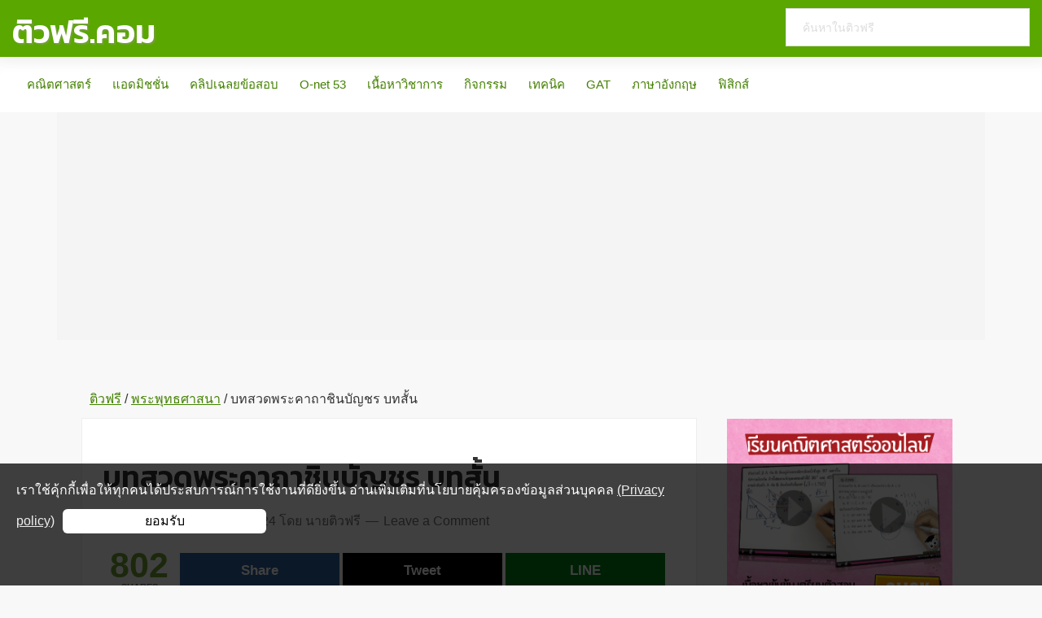

--- FILE ---
content_type: text/html
request_url: https://www.tewfree.com/%E0%B8%8A%E0%B8%B4%E0%B8%99%E0%B8%9A%E0%B8%B1%E0%B8%8D%E0%B8%8A%E0%B8%A3%E0%B8%9A%E0%B8%97%E0%B8%AA%E0%B8%B1%E0%B9%89%E0%B8%99/
body_size: 20299
content:
<!DOCTYPE html><html lang="th"><head ><meta charset="UTF-8" /><meta name="viewport" content="width=device-width, initial-scale=1" /><link rel="preconnect" href="https://fonts.googleapis.com"><link rel="preconnect" href="https://fonts.gstatic.com" crossorigin><link rel="preconnect" href="https://adservice.google.com/"><link rel="preconnect" href="https://googleads.g.doubleclick.net/"><link rel="preconnect" href="https://www.googletagservices.com/"><link rel="preconnect" href="https://tpc.googlesyndication.com/"><link rel="preconnect" href="https://www.google-analytics.com/"><link rel="preconnect" href="https://fundingchoicesmessages.google.com/"><link rel="preconnect" href="https://cdn.taboola.com/"><link media="all" href="https://www.tewfree.com/wp-content/cache/autoptimize/css/autoptimize_134035580f38929fac4ebee7c51fe614.css" rel="stylesheet"><title>🙏 บทสวดพระคาถาชินบัญชร บทสั้น | ติวฟรี.คอม</title><meta name='robots' content='max-image-preview:large' /><meta name="description" content="เตรียมตัวก่อนสวดคาถาชินบัญชร วิธีสวดคาถาชินบัญชร บทสวดมนต์บทสั้นของคาถาชินบัญชร ประกอบด้วยบทที่ 1, 2, 3, 4, 5, 7, 8, 9, 11, 12, และ 13 มีความยาวรวม 39 คำ"/><meta name="robots" content="max-snippet:-1, max-image-preview:large, max-video-preview:-1"/><link rel="canonical" href="https://www.tewfree.com/%e0%b8%8a%e0%b8%b4%e0%b8%99%e0%b8%9a%e0%b8%b1%e0%b8%8d%e0%b8%8a%e0%b8%a3%e0%b8%9a%e0%b8%97%e0%b8%aa%e0%b8%b1%e0%b9%89%e0%b8%99/" /><meta property="og:locale" content="en_US" /><meta property="og:type" content="article" /><meta property="og:title" content="🙏 บทสวดพระคาถาชินบัญชร บทสั้น | ติวฟรี.คอม" /><meta property="og:description" content="เตรียมตัวก่อนสวดคาถาชินบัญชร วิธีสวดคาถาชินบัญชร บทสวดมนต์บทสั้นของคาถาชินบัญชร ประกอบด้วยบทที่ 1, 2, 3, 4, 5, 7, 8, 9, 11, 12, และ 13 มีความยาวรวม 39 คำ" /><meta property="og:url" content="https://www.tewfree.com/%e0%b8%8a%e0%b8%b4%e0%b8%99%e0%b8%9a%e0%b8%b1%e0%b8%8d%e0%b8%8a%e0%b8%a3%e0%b8%9a%e0%b8%97%e0%b8%aa%e0%b8%b1%e0%b9%89%e0%b8%99/" /><meta property="og:site_name" content="ติวฟรี.คอม" /><meta property="article:publisher" content="https://www.facebook.com/tewfree/" /><meta property="article:tag" content="ชินบัญชร" /><meta property="article:tag" content="บทสวดมนต์" /><meta property="article:tag" content="บทสวดมนต์ไหว้พระ" /><meta property="article:tag" content="บทสั้น" /><meta property="article:tag" content="พุทธศาสนา" /><meta property="article:tag" content="สวดมนต์" /><meta property="article:tag" content="สังคม" /><meta property="article:section" content="พระพุทธศาสนา" /><meta property="article:published_time" content="2023-11-27T08:04:44+00:00" /><meta property="article:modified_time" content="2024-01-11T08:17:06+00:00" /><meta property="og:updated_time" content="2024-01-11T08:17:06+00:00" /><meta property="og:image" content="https://www.tewfree.com/wp-content/uploads/2023/11/บทชินบัญชร.jpg" /><meta property="og:image:secure_url" content="https://www.tewfree.com/wp-content/uploads/2023/11/บทชินบัญชร.jpg" /><meta property="og:image:width" content="1200" /><meta property="og:image:height" content="630" /><meta name="twitter:card" content="summary_large_image" /><meta name="twitter:description" content="เตรียมตัวก่อนสวดคาถาชินบัญชร วิธีสวดคาถาชินบัญชร บทสวดมนต์บทสั้นของคาถาชินบัญชร ประกอบด้วยบทที่ 1, 2, 3, 4, 5, 7, 8, 9, 11, 12, และ 13 มีความยาวรวม 39 คำ" /><meta name="twitter:title" content="🙏 บทสวดพระคาถาชินบัญชร บทสั้น | ติวฟรี.คอม" /><meta name="twitter:image" content="https://www.tewfree.com/wp-content/uploads/2023/11/บทชินบัญชร.jpg" /> <script type='application/ld+json' class='yoast-schema-graph yoast-schema-graph--main'>{"@context":"https://schema.org","@graph":[{"@type":"WebSite","@id":"https://www.tewfree.com/#website","url":"https://www.tewfree.com/","name":"\u0e15\u0e34\u0e27\u0e1f\u0e23\u0e35.\u0e04\u0e2d\u0e21","description":"\u0e15\u0e34\u0e27\u0e1f\u0e23\u0e35\u0e2d\u0e2d\u0e19\u0e44\u0e25\u0e19\u0e4c \u0e04\u0e25\u0e34\u0e1b\u0e40\u0e09\u0e25\u0e22\u0e02\u0e49\u0e2d\u0e2a\u0e2d\u0e1a www.tewfree.com","potentialAction":{"@type":"SearchAction","target":"https://www.tewfree.com/?s={search_term_string}","query-input":"required name=search_term_string"}},{"@type":"ImageObject","@id":"https://www.tewfree.com/%e0%b8%8a%e0%b8%b4%e0%b8%99%e0%b8%9a%e0%b8%b1%e0%b8%8d%e0%b8%8a%e0%b8%a3%e0%b8%9a%e0%b8%97%e0%b8%aa%e0%b8%b1%e0%b9%89%e0%b8%99/#primaryimage","url":"https://www.tewfree.com/wp-content/uploads/2023/11/\u0e1a\u0e17\u0e0a\u0e34\u0e19\u0e1a\u0e31\u0e0d\u0e0a\u0e23.jpg","width":1200,"height":630,"caption":"\u0e1a\u0e17\u0e0a\u0e34\u0e19\u0e1a\u0e31\u0e0d\u0e0a\u0e23"},{"@type":"WebPage","@id":"https://www.tewfree.com/%e0%b8%8a%e0%b8%b4%e0%b8%99%e0%b8%9a%e0%b8%b1%e0%b8%8d%e0%b8%8a%e0%b8%a3%e0%b8%9a%e0%b8%97%e0%b8%aa%e0%b8%b1%e0%b9%89%e0%b8%99/#webpage","url":"https://www.tewfree.com/%e0%b8%8a%e0%b8%b4%e0%b8%99%e0%b8%9a%e0%b8%b1%e0%b8%8d%e0%b8%8a%e0%b8%a3%e0%b8%9a%e0%b8%97%e0%b8%aa%e0%b8%b1%e0%b9%89%e0%b8%99/","inLanguage":"th","name":"\ud83d\ude4f \u0e1a\u0e17\u0e2a\u0e27\u0e14\u0e1e\u0e23\u0e30\u0e04\u0e32\u0e16\u0e32\u0e0a\u0e34\u0e19\u0e1a\u0e31\u0e0d\u0e0a\u0e23 \u0e1a\u0e17\u0e2a\u0e31\u0e49\u0e19 | \u0e15\u0e34\u0e27\u0e1f\u0e23\u0e35.\u0e04\u0e2d\u0e21","isPartOf":{"@id":"https://www.tewfree.com/#website"},"primaryImageOfPage":{"@id":"https://www.tewfree.com/%e0%b8%8a%e0%b8%b4%e0%b8%99%e0%b8%9a%e0%b8%b1%e0%b8%8d%e0%b8%8a%e0%b8%a3%e0%b8%9a%e0%b8%97%e0%b8%aa%e0%b8%b1%e0%b9%89%e0%b8%99/#primaryimage"},"datePublished":"2023-11-27T08:04:44+00:00","dateModified":"2024-01-11T08:17:06+00:00","author":{"@id":"https://www.tewfree.com/#/schema/person/606c8af28dcfb54436a11eb4311f36c3"},"description":"\u0e40\u0e15\u0e23\u0e35\u0e22\u0e21\u0e15\u0e31\u0e27\u0e01\u0e48\u0e2d\u0e19\u0e2a\u0e27\u0e14\u0e04\u0e32\u0e16\u0e32\u0e0a\u0e34\u0e19\u0e1a\u0e31\u0e0d\u0e0a\u0e23 \u0e27\u0e34\u0e18\u0e35\u0e2a\u0e27\u0e14\u0e04\u0e32\u0e16\u0e32\u0e0a\u0e34\u0e19\u0e1a\u0e31\u0e0d\u0e0a\u0e23 \u0e1a\u0e17\u0e2a\u0e27\u0e14\u0e21\u0e19\u0e15\u0e4c\u0e1a\u0e17\u0e2a\u0e31\u0e49\u0e19\u0e02\u0e2d\u0e07\u0e04\u0e32\u0e16\u0e32\u0e0a\u0e34\u0e19\u0e1a\u0e31\u0e0d\u0e0a\u0e23 \u0e1b\u0e23\u0e30\u0e01\u0e2d\u0e1a\u0e14\u0e49\u0e27\u0e22\u0e1a\u0e17\u0e17\u0e35\u0e48 1, 2, 3, 4, 5, 7, 8, 9, 11, 12, \u0e41\u0e25\u0e30 13 \u0e21\u0e35\u0e04\u0e27\u0e32\u0e21\u0e22\u0e32\u0e27\u0e23\u0e27\u0e21 39 \u0e04\u0e33"},{"@type":["Person"],"@id":"https://www.tewfree.com/#/schema/person/606c8af28dcfb54436a11eb4311f36c3","name":"\u0e19\u0e32\u0e22\u0e15\u0e34\u0e27\u0e1f\u0e23\u0e35","image":{"@type":"ImageObject","@id":"https://www.tewfree.com/#authorlogo","url":"https://secure.gravatar.com/avatar/998b1d7c59ea6931e4357e7a4e122cbe?s=96&d=mm&r=g","caption":"\u0e19\u0e32\u0e22\u0e15\u0e34\u0e27\u0e1f\u0e23\u0e35"},"description":"\u0e1c\u0e21\u0e0a\u0e37\u0e48\u0e2d \u0e19\u0e32\u0e22\u0e15\u0e34\u0e27\u0e1f\u0e23\u0e35 \u0e40\u0e1b\u0e47\u0e19\u0e04\u0e2d\u0e25\u0e31\u0e21\u0e19\u0e34\u0e2a\u0e15\u0e4c\u0e02\u0e2d\u0e07\u0e40\u0e27\u0e47\u0e1a TewFree.com \u0e40\u0e1c\u0e22\u0e41\u0e1e\u0e23\u0e48\u0e1a\u0e17\u0e04\u0e27\u0e32\u0e21\u0e43\u0e2b\u0e49\u0e04\u0e27\u0e32\u0e21\u0e23\u0e39\u0e49 \u0e43\u0e2b\u0e49\u0e01\u0e31\u0e1a\u0e1a\u0e38\u0e04\u0e04\u0e25\u0e17\u0e31\u0e48\u0e27\u0e44\u0e1b\u0e17\u0e35\u0e48\u0e2a\u0e19\u0e43\u0e08 \u0e1c\u0e21\u0e2d\u0e22\u0e32\u0e01\u0e43\u0e2b\u0e49\u0e04\u0e19\u0e44\u0e17\u0e22\u0e21\u0e35\u0e04\u0e27\u0e32\u0e21\u0e23\u0e39\u0e49\u0e04\u0e27\u0e32\u0e21\u0e2a\u0e32\u0e21\u0e32\u0e23\u0e16\u0e21\u0e32\u0e01\u0e02\u0e36\u0e49\u0e19 \u0e0a\u0e2d\u0e1a\u0e43\u0e08\u0e01\u0e31\u0e19\u0e01\u0e47\u0e04\u0e2d\u0e21\u0e40\u0e21\u0e19\u0e15\u0e4c\u0e1a\u0e2d\u0e01\u0e01\u0e31\u0e19\u0e02\u0e49\u0e32\u0e07\u0e25\u0e48\u0e32\u0e07\u0e14\u0e49\u0e27\u0e22\u0e19\u0e30\u0e04\u0e23\u0e31\u0e1a","sameAs":[]}]}</script> <link rel="alternate" type="application/rss+xml" title="ติวฟรี.คอม &raquo; ฟีด" href="https://www.tewfree.com/feed/" /><link rel="alternate" type="application/rss+xml" title="ติวฟรี.คอม &raquo; ฟีดความเห็น" href="https://www.tewfree.com/comments/feed/" /><link rel="alternate" type="application/rss+xml" title="ติวฟรี.คอม &raquo; บทสวดพระคาถาชินบัญชร บทสั้น ฟีดความเห็น" href="https://www.tewfree.com/%e0%b8%8a%e0%b8%b4%e0%b8%99%e0%b8%9a%e0%b8%b1%e0%b8%8d%e0%b8%8a%e0%b8%a3%e0%b8%9a%e0%b8%97%e0%b8%aa%e0%b8%b1%e0%b9%89%e0%b8%99/feed/" /><style id='tewfree-inline-css'>a,.entry-title a:focus,.entry-title a:hover,.genesis-nav-menu a:focus,.genesis-nav-menu a:hover,.genesis-nav-menu .current-menu-item>a,.genesis-nav-menu .sub-menu .current-menu-item>a:focus,.genesis-nav-menu .sub-menu .current-menu-item>a:hover,.menu-toggle:focus,.menu-toggle:hover,.sub-menu-toggle:focus,.sub-menu-toggle:hover{color:#428601}button:focus,button:hover,input[type=button]:focus,input[type=button]:hover,input[type=reset]:focus,input[type=reset]:hover,input[type=submit]:focus,input[type=submit]:hover,input[type=reset]:focus,input[type=reset]:hover,input[type=submit]:focus,input[type=submit]:hover,.site-container div.wpforms-container-full .wpforms-form input[type=submit]:focus,.site-container div.wpforms-container-full .wpforms-form input[type=submit]:hover,.site-container div.wpforms-container-full .wpforms-form button[type=submit]:focus,.site-container div.wpforms-container-full .wpforms-form button[type=submit]:hover,.button:focus,.button:hover{background-color:#8cc63e;color:#333}@media only screen and (min-width:960px){.genesis-nav-menu>.menu-highlight>a:hover,.genesis-nav-menu>.menu-highlight>a:focus,.genesis-nav-menu>.menu-highlight.current-menu-item>a{background-color:#8cc63e;color:#333}}</style><style id='classic-theme-styles-inline-css'>/*! This file is auto-generated */
.wp-block-button__link{color:#fff;background-color:#32373c;border-radius:9999px;box-shadow:none;text-decoration:none;padding:calc(.667em + 2px) calc(1.333em + 2px);font-size:1.125em}.wp-block-file__button{background:#32373c;color:#fff;text-decoration:none}</style><link rel='stylesheet' id='tewfree-gutenberg-css' href='https://www.tewfree.com/wp-content/cache/autoptimize/css/autoptimize_single_62c1b99b7ef418fe301bc09510a8e3c6.css?ver=3.3.0' media='all' /><style id='tewfree-gutenberg-inline-css'>.ab-block-post-grid .ab-post-grid-items h2 a:hover{color:#428601}.site-container .wp-block-button .wp-block-button__link{background-color:#428601}.wp-block-button .wp-block-button__link:not(.has-background),.wp-block-button .wp-block-button__link:not(.has-background):focus,.wp-block-button .wp-block-button__link:not(.has-background):hover{color:#fff}.site-container .wp-block-button.is-style-outline .wp-block-button__link{color:#428601}.site-container .wp-block-button.is-style-outline .wp-block-button__link:focus,.site-container .wp-block-button.is-style-outline .wp-block-button__link:hover{color:#65a924}.site-container .has-small-font-size{font-size:12px}.site-container .has-normal-font-size{font-size:18px}.site-container .has-large-font-size{font-size:20px}.site-container .has-larger-font-size{font-size:24px}.site-container .has-theme-primary-color,.site-container .wp-block-button .wp-block-button__link.has-theme-primary-color,.site-container .wp-block-button.is-style-outline .wp-block-button__link.has-theme-primary-color{color:#428601}.site-container .has-theme-primary-background-color,.site-container .wp-block-button .wp-block-button__link.has-theme-primary-background-color,.site-container .wp-block-pullquote.is-style-solid-color.has-theme-primary-background-color{background-color:#428601}.site-container .has-theme-secondary-color,.site-container .wp-block-button .wp-block-button__link.has-theme-secondary-color,.site-container .wp-block-button.is-style-outline .wp-block-button__link.has-theme-secondary-color{color:#8cc63e}.site-container .has-theme-secondary-background-color,.site-container .wp-block-button .wp-block-button__link.has-theme-secondary-background-color,.site-container .wp-block-pullquote.is-style-solid-color.has-theme-secondary-background-color{background-color:#8cc63e}</style><link rel="https://api.w.org/" href="https://www.tewfree.com/wp-json/" /><link rel="alternate" type="application/json" href="https://www.tewfree.com/wp-json/wp/v2/posts/6419" /><link rel="EditURI" type="application/rsd+xml" title="RSD" href="https://www.tewfree.com/xmlrpc.php?rsd" /><meta name="generator" content="WordPress 6.3.7" /><link rel='shortlink' href='https://www.tewfree.com/?p=6419' /><link rel="alternate" type="application/json+oembed" href="https://www.tewfree.com/wp-json/oembed/1.0/embed?url=https%3A%2F%2Fwww.tewfree.com%2F%25e0%25b8%258a%25e0%25b8%25b4%25e0%25b8%2599%25e0%25b8%259a%25e0%25b8%25b1%25e0%25b8%258d%25e0%25b8%258a%25e0%25b8%25a3%25e0%25b8%259a%25e0%25b8%2597%25e0%25b8%25aa%25e0%25b8%25b1%25e0%25b9%2589%25e0%25b8%2599%2F" /><link rel="alternate" type="text/xml+oembed" href="https://www.tewfree.com/wp-json/oembed/1.0/embed?url=https%3A%2F%2Fwww.tewfree.com%2F%25e0%25b8%258a%25e0%25b8%25b4%25e0%25b8%2599%25e0%25b8%259a%25e0%25b8%25b1%25e0%25b8%258d%25e0%25b8%258a%25e0%25b8%25a3%25e0%25b8%259a%25e0%25b8%2597%25e0%25b8%25aa%25e0%25b8%25b1%25e0%25b9%2589%25e0%25b8%2599%2F&#038;format=xml" /><link rel="icon" href="https://www.tewfree.com/wp-content/themes/tewfree/images/favicon.ico" /> <noscript><style>.lazyload[data-src]{display:none !important}</style></noscript><style>.lazyload{background-image:none !important}.lazyload:before{background-image:none !important}</style><style>body{margin:0;background-color:#f8f8f8}header.site-header{background-color:#5aa700;box-shadow:0 0 20px rgb(0 0 0/5%);padding:0 15px;position:relative;top:0;width:100%;height:70px;overflow:hidden}.title-area{width:180px;height:80px;float:left;padding-top:4px}H2.site-title{width:180px;height:70px;font-size:30px;font-weight:700;margin:0;line-height:70px}H2.site-title a{width:180px;height:70px;color:#fff;text-decoration:none;text-shadow:2px 2px 0 #70a130;-moz-text-shadow:2px 2px 0 #70a130;-webkit-text-shadow:2px 2px 0 #70a130}header .search-form{overflow:hidden;width:140px;float:right;padding-top:5px}header .search-form #searchform-1{width:140px;height:47px}@media only screen and (max-width:940px){#nav-primary{display:none;overflow:hidden}}@media only screen and (min-width:940px){#nav-menu-toggler{display:none;overflow:hidden}}#leaderboard-ads{display:block;width:100%;height:auto;margin-top:20px;background-color:#eee}@media(max-width:499px){#leaderboard-ads{min-height:180px}}@media(min-width:500px) and (max-width:1079px){#leaderboard-ads{min-height:150px}}@media(min-width:1080px){#leaderboard-ads{min-height:220px;margin-top:60px}}@media(min-width:600px){H2.site-title{font-size:40px}header .search-form #searchform-1{width:300px;height:47px}}</style><link rel="preload" as="style" href="https://fonts.googleapis.com/css2?family=Kanit:wght@600&display=swap" onload="this.onload=null;this.rel='stylesheet'"> <noscript><link rel="stylesheet" type="text/css" href="https://fonts.googleapis.com/css2?family=Kanit:wght@600&display=swap" /> </noscript><link rel="apple-touch-icon" sizes="180x180" href="/apple-touch-icon.png"><link rel="icon" type="image/png" sizes="32x32" href="/favicon-32x32.png"><link rel="icon" type="image/png" sizes="16x16" href="/favicon-16x16.png"> <script async src="https://pagead2.googlesyndication.com/pagead/js/adsbygoogle.js?client=ca-pub-9082062094140363" crossorigin="anonymous"></script> </head><body class="post-template-default single single-post postid-6419 single-format-standard wp-embed-responsive header-full-width content-sidebar genesis-breadcrumbs-visible genesis-singular-image-hidden genesis-footer-widgets-visible first-block-core-image"><div class="site-container"><ul class="genesis-skip-link" style="display:none;"><li><a href="#genesis-content" class="screen-reader-shortcut"> Skip to main content</a></li><li><a href="#genesis-sidebar-primary" class="screen-reader-shortcut"> Skip to primary sidebar</a></li></ul><header class="site-header" itemscope="" itemtype="https://schema.org/WPHeader"><div class="wrap"><div class="title-area"><h2 class="site-title" itemprop="headline"> <a href="https://www.tewfree.com" title="ติวฟรี.คอม">ติวฟรี.คอม</a></h2></div><div class="search-form"><form class="search-form" method="get" action="https://www.tewfree.com/" role="search"><label class="search-form-label screen-reader-text" for="searchform-1">Search this website</label><input class="search-form-input" type="search" name="s" id="searchform-1" placeholder="ค้นหาในติวฟรี"><input class="search-form-submit" type="submit" value="Search"><meta content="https://www.tewfree.com/?s={s}"></form></div></div></header><div class="neck-menu-wrapper"><div id="nav-menu-toggler" style="text-align:center;cursor:pointer;" onClick="toggleNavMenu();"><div style="width:40px;display:inline-block;padding-top:10px;"><div style="width:35px;height:4px;background-color:black;margin:4px 0;"></div><div style="width:35px;height:4px;background-color:black;margin:4px 0;"></div><div style="width:35px;height:4px;background-color:black;margin:4px 0;"></div></div><div style="display:inline-block;font-size:20px;vertical-align:top;padding:8px 0 10px 4px;">แสดงผลทุกวิชา</div></div><nav class="nav-primary-1" id="nav-primary" style="padding-bottom:20px"><div class="wrap"><ul id="menu-neck-menu" class="menu genesis-nav-menu menu-primary responsive-menu" style="margin:0 20px;padding:0;"><li id="menu-item-1098" class="menu-item menu-item-type-taxonomy menu-item-object-category menu-item-1098"><a href="https://www.tewfree.com/category/%e0%b8%84%e0%b8%93%e0%b8%b4%e0%b8%95%e0%b8%a8%e0%b8%b2%e0%b8%aa%e0%b8%95%e0%b8%a3%e0%b9%8c/">คณิตศาสตร์</a></li><li id="menu-item-1099" class="menu-item menu-item-type-taxonomy menu-item-object-category menu-item-1099"><a href="https://www.tewfree.com/category/%e0%b9%81%e0%b8%ad%e0%b8%94%e0%b8%a1%e0%b8%b4%e0%b8%8a%e0%b8%8a%e0%b8%b1%e0%b9%88%e0%b8%99/">แอดมิชชั่น</a></li><li id="menu-item-1100" class="menu-item menu-item-type-taxonomy menu-item-object-category menu-item-1100"><a href="https://www.tewfree.com/category/%e0%b8%84%e0%b8%a5%e0%b8%b4%e0%b8%9b%e0%b9%80%e0%b8%89%e0%b8%a5%e0%b8%a2%e0%b8%82%e0%b9%89%e0%b8%ad%e0%b8%aa%e0%b8%ad%e0%b8%9a/">คลิปเฉลยข้อสอบ</a></li><li id="menu-item-1101" class="menu-item menu-item-type-taxonomy menu-item-object-category menu-item-1101"><a href="https://www.tewfree.com/category/o-net-53/">O-net 53</a></li><li id="menu-item-1102" class="menu-item menu-item-type-taxonomy menu-item-object-category menu-item-1102"><a href="https://www.tewfree.com/category/%e0%b9%80%e0%b8%99%e0%b8%b7%e0%b9%89%e0%b8%ad%e0%b8%ab%e0%b8%b2%e0%b8%a7%e0%b8%b4%e0%b8%8a%e0%b8%b2%e0%b8%81%e0%b8%b2%e0%b8%a3/">เนื้อหาวิชาการ</a></li><li id="menu-item-1103" class="menu-item menu-item-type-taxonomy menu-item-object-category menu-item-1103"><a href="https://www.tewfree.com/category/%e0%b8%81%e0%b8%b4%e0%b8%88%e0%b8%81%e0%b8%a3%e0%b8%a3%e0%b8%a1/">กิจกรรม</a></li><li id="menu-item-1104" class="menu-item menu-item-type-taxonomy menu-item-object-category menu-item-1104"><a href="https://www.tewfree.com/category/%e0%b9%80%e0%b8%97%e0%b8%84%e0%b8%99%e0%b8%b4%e0%b8%84/">เทคนิค</a></li><li id="menu-item-1105" class="menu-item menu-item-type-taxonomy menu-item-object-category menu-item-1105"><a href="https://www.tewfree.com/category/gat/">GAT</a></li><li id="menu-item-1106" class="menu-item menu-item-type-taxonomy menu-item-object-category menu-item-1106"><a href="https://www.tewfree.com/category/%e0%b8%a0%e0%b8%b2%e0%b8%a9%e0%b8%b2%e0%b8%ad%e0%b8%b1%e0%b8%87%e0%b8%81%e0%b8%a4%e0%b8%a9/">ภาษาอังกฤษ</a></li><li id="menu-item-1107" class="menu-item menu-item-type-taxonomy menu-item-object-category menu-item-1107"><a href="https://www.tewfree.com/category/%e0%b8%9f%e0%b8%b4%e0%b8%aa%e0%b8%b4%e0%b8%81%e0%b8%aa%e0%b9%8c/">ฟิสิกส์</a></li></ul></div></nav></div></div><div class="site-container" id="leaderboard-container" style="content-visibility:property;"><div class="site-inner" style="padding-top:0;background-color:#f4f4f4;"> <ins class="adsbygoogle"
 style="display:block"
 data-ad-client="ca-pub-9082062094140363"
 data-ad-slot="7529109456"
 data-ad-format="auto"
 data-full-width-responsive="true"></ins> <script>(adsbygoogle=window.adsbygoogle||[]).push({});</script> </div></div><div class="site-container" id="maincontent" style="overflow-y:auto;content-visibility:property;"><div class="site-inner"><div class="content-sidebar-wrap"><main class="content"><div class="breadcrumb" style="width:100%;height:36px;overflow:hidden;font-size:16px;padding:0 0 10px 10px;white-space:nowrap;"><span class="breadcrumb-link-wrap"><a class="breadcrumb-link" href="https://www.tewfree.com/"><span class="breadcrumb-link-text-wrap">ติวฟรี</span></a><meta ></span> <span aria-label="breadcrumb separator">/</span> <span class="breadcrumb-link-wrap"><a class="breadcrumb-link" href="https://www.tewfree.com/category/%e0%b8%9e%e0%b8%a3%e0%b8%b0%e0%b8%9e%e0%b8%b8%e0%b8%97%e0%b8%98%e0%b8%a8%e0%b8%b2%e0%b8%aa%e0%b8%99%e0%b8%b2/"><span class="breadcrumb-link-text-wrap">พระพุทธศาสนา</span></a><meta ></span> <span aria-label="breadcrumb separator">/</span> บทสวดพระคาถาชินบัญชร บทสั้น</div><article class="post-6419 post type-post status-publish format-standard has-post-thumbnail category-1078 tag-1174 tag-1122 tag-1123 tag-1175 tag-626 tag-889 tag-422 entry"><header class="entry-header"><h1 class="entry-title">บทสวดพระคาถาชินบัญชร บทสั้น</h1><p class="entry-meta">อัพเดทล่าสุด <time class="entry-modified-time">11 มกราคม 2024</time> โดย <span class="entry-author"><a href="https://www.tewfree.com/author/admin/" class="entry-author-link" rel="author"><span class="entry-author-name">นายติวฟรี</span></a></span> <span class="entry-comments-link"><a href="https://www.tewfree.com/%e0%b8%8a%e0%b8%b4%e0%b8%99%e0%b8%9a%e0%b8%b1%e0%b8%8d%e0%b8%8a%e0%b8%a3%e0%b8%9a%e0%b8%97%e0%b8%aa%e0%b8%b1%e0%b9%89%e0%b8%99/#respond">Leave a Comment</a></span></p><div class="social-share"><div class="social-share-count"><div class="social-share-number">802</div><div class="social-share-shares">SHARES</div></div><div class="social-share-button"> <span> <a class="social-share-facebook" rel="external nofollow" target="_blank" href="https://www.facebook.com/sharer.php?u=https%3A%2F%2Fwww.tewfree.com%2F%25e0%25b8%258a%25e0%25b8%25b4%25e0%25b8%2599%25e0%25b8%259a%25e0%25b8%25b1%25e0%25b8%258d%25e0%25b8%258a%25e0%25b8%25a3%25e0%25b8%259a%25e0%25b8%2597%25e0%25b8%25aa%25e0%25b8%25b1%25e0%25b9%2589%25e0%25b8%2599%2F">Share</a> </span> <span> <a class="social-share-twitter" rel="external nofollow" target="_blank" href="https://twitter.com/intent/tweet?text=%E0%B8%9A%E0%B8%97%E0%B8%AA%E0%B8%A7%E0%B8%94%E0%B8%9E%E0%B8%A3%E0%B8%B0%E0%B8%84%E0%B8%B2%E0%B8%96%E0%B8%B2%E0%B8%8A%E0%B8%B4%E0%B8%99%E0%B8%9A%E0%B8%B1%E0%B8%8D%E0%B8%8A%E0%B8%A3+%E0%B8%9A%E0%B8%97%E0%B8%AA%E0%B8%B1%E0%B9%89%E0%B8%99&url=https%3A%2F%2Fwww.tewfree.com%2F%25e0%25b8%258a%25e0%25b8%25b4%25e0%25b8%2599%25e0%25b8%259a%25e0%25b8%25b1%25e0%25b8%258d%25e0%25b8%258a%25e0%25b8%25a3%25e0%25b8%259a%25e0%25b8%2597%25e0%25b8%25aa%25e0%25b8%25b1%25e0%25b9%2589%25e0%25b8%2599%2F">Tweet</a> </span> <span> <a class="social-share-line" rel="external nofollow" target="_blank" href="http://line.me/R/msg/text/?%E0%B8%9A%E0%B8%97%E0%B8%AA%E0%B8%A7%E0%B8%94%E0%B8%9E%E0%B8%A3%E0%B8%B0%E0%B8%84%E0%B8%B2%E0%B8%96%E0%B8%B2%E0%B8%8A%E0%B8%B4%E0%B8%99%E0%B8%9A%E0%B8%B1%E0%B8%8D%E0%B8%8A%E0%B8%A3+%E0%B8%9A%E0%B8%97%E0%B8%AA%E0%B8%B1%E0%B9%89%E0%B8%99+https%3A%2F%2Fwww.tewfree.com%2F%25e0%25b8%258a%25e0%25b8%25b4%25e0%25b8%2599%25e0%25b8%259a%25e0%25b8%25b1%25e0%25b8%258d%25e0%25b8%258a%25e0%25b8%25a3%25e0%25b8%259a%25e0%25b8%2597%25e0%25b8%25aa%25e0%25b8%25b1%25e0%25b9%2589%25e0%25b8%2599%2F">LINE</a> </span></div></div></header><div class="entry-content"><figure class="wp-block-image size-genesis-singular-images"><img decoding="async" fetchpriority="high" width="704" height="370" src="[data-uri]" alt="บทชินบัญชร" class="wp-image-6594 lazyload"   data-src="https://www.tewfree.com/wp-content/uploads/2023/11/บทชินบัญชร-704x370.jpg" data-srcset="https://www.tewfree.com/wp-content/uploads/2023/11/บทชินบัญชร-704x370.jpg 704w, https://www.tewfree.com/wp-content/uploads/2023/11/บทชินบัญชร-480x252.jpg 480w, https://www.tewfree.com/wp-content/uploads/2023/11/บทชินบัญชร-400x209.jpg 400w, https://www.tewfree.com/wp-content/uploads/2023/11/บทชินบัญชร.jpg 1200w" data-sizes="auto" data-eio-rwidth="704" data-eio-rheight="370" /><noscript><img decoding="async" fetchpriority="high" width="704" height="370" src="https://www.tewfree.com/wp-content/uploads/2023/11/บทชินบัญชร-704x370.jpg" alt="บทชินบัญชร" class="wp-image-6594" srcset="https://www.tewfree.com/wp-content/uploads/2023/11/บทชินบัญชร-704x370.jpg 704w, https://www.tewfree.com/wp-content/uploads/2023/11/บทชินบัญชร-480x252.jpg 480w, https://www.tewfree.com/wp-content/uploads/2023/11/บทชินบัญชร-400x209.jpg 400w, https://www.tewfree.com/wp-content/uploads/2023/11/บทชินบัญชร.jpg 1200w" sizes="(max-width: 704px) 100vw, 704px" data-eio="l" /></noscript></figure><p>ในโลกของศาสนา บทสวดมนต์ถือเป็นเครื่องมือทรงพลังที่เชื่อมโยงผู้คนเข้ากับพลังเหนือธรรมชาติและนำพาความสงบสุขในจิตใจมาให้ สำหรับชาวพุทธศาสนิกชน คาถาชินบัญชร ถือเป็นบทสวดมนต์ที่มีความสำคัญและศักดิ์สิทธิ์อย่างยิ่ง โดยมีความเชื่อว่าการสวดคาถาบทนี้จะช่วยป้องกันภัยอันตรายต่างๆ เสริมสร้างความเป็นสิริมงคล และนำพาความร่มเย็นมาสู่ชีวิต</p><p>บทสวดมนต์บทนี้อัดแน่นไปด้วยพระธรรมอันล้ำลึกและทรงพลัง ช่วยให้ผู้สวดได้เข้าถึงความสงบสุขในจิตใจ ปัดเป่าสิ่งชั่วร้าย และนำพาความโชคดีมาสู่ชีวิต ดังนั้น จึงไม่น่าแปลกใจที่คาถาชินบัญชรได้รับความนิยมอย่างแพร่หลายในหมู่พุทธศาสนิกชนชาวไทย</p> <span id="more-6419"></span><div class="more-tag-ad"> <ins class="adsbygoogle"
 style="display:block; text-align:center;"
 data-ad-layout="in-article"
 data-ad-format="fluid"
 data-ad-client="ca-pub-9082062094140363"
 data-ad-slot="7912252837"></ins> <script>(adsbygoogle=window.adsbygoogle||[]).push({});</script></div><h2 class="wp-block-heading">คาถาชินบัญชร</h2><p><a href="https://www.tewfree.com/%e0%b8%8a%e0%b8%b4%e0%b8%99%e0%b8%9a%e0%b8%b1%e0%b8%8d%e0%b8%8a%e0%b8%a3%e0%b8%9a%e0%b8%97%e0%b8%aa%e0%b8%b1%e0%b9%89%e0%b8%99/" data-type="post" data-id="6419">คาถาชินบัญชร</a> เป็นหนึ่งในบทสวดมนต์ที่นิยมสวดมากที่สุดในหมู่พุทธศาสนิกชนไทย ความหมายของคำว่า &#8220;ชินบัญชร&#8221; นั้นหมายถึง &#8220;กรง ซี่กรงของพระชินเจ้า&#8221; โดยคำว่า &#8220;ชิน&#8221; แปลว่า คนชนะ หมายถึงพระชินเจ้าหรือพระพุทธเจ้า ส่วนคำว่า &#8220;บัญชร&#8221; แปลว่า กรง ลูกกรง ซี่กรง รวมกันเป็นชินบัญชร หมายถึง เกราะเหล็กดุจเพชร ที่สามารถป้องกันสิ่งอันตรายและศัตรูต่าง ๆ ได้ทั้งหมด</p><h2 class="wp-block-heading">เตรียมตัวก่อนสวดคาถาชินบัญชร</h2><ul><li>เลือกสถานที่ที่สงบและสะอาด: ควรเลือกสถานที่ที่ปราศจากเสียงรบกวนและมีความสงบ เพื่อให้จิตใจจดจ่ออยู่กับการสวดมนต์ได้อย่างเต็มที่</li><li>เตรียมตัวให้พร้อมด้วยกายและใจ: ทำจิตใจให้ผ่องใส ไร้กังวล และมีความตั้งใจที่จะสวดมนต์อย่างจริงจัง</li><li>เตรียมเครื่องสักการะ: จัดเตรียมดอกไม้ ธูป เทียน และน้ำสะอาด เพื่อถวายเป็นเครื่องสักการะ</li></ul><h2 class="wp-block-heading">วิธีสวดคาถาชินบัญชร</h2><ul><li><a href="https://www.tewfree.com/%e0%b8%9a%e0%b8%97%e0%b8%9e%e0%b8%b8%e0%b8%97%e0%b8%98%e0%b8%84%e0%b8%b8%e0%b8%93/" data-type="post" data-id="6727">ท่องพระพุทธคุณ 3 จบ</a>: ก่อนเริ่มสวดคาถาชินบัญชร ควรท่องพระพุทธคุณ 3 จบ เพื่อเป็นการเตรียมจิตใจและระลึกถึงพระคุณของพระพุทธเจ้า</li><li><a href="https://www.tewfree.com/%e0%b8%8a%e0%b8%b4%e0%b8%99%e0%b8%9a%e0%b8%b1%e0%b8%8d%e0%b8%8a%e0%b8%a3%e0%b8%9a%e0%b8%97%e0%b9%80%e0%b8%95%e0%b9%87%e0%b8%a1/" data-type="post" data-id="6423">สวดคาถาชินบัญชร</a></li><li><a href="https://www.tewfree.com/%e0%b9%81%e0%b8%9c%e0%b9%88%e0%b9%80%e0%b8%a1%e0%b8%95%e0%b8%95%e0%b8%b2/" data-type="post" data-id="4285">อุทิศส่วนกุศล</a>: เมื่อสวดคาถาชินบัญชรจบ ควรอุทิศส่วนกุศลให้แก่ผู้มีพระคุณและผู้ล่วงลับ เพื่อให้พวกเขาได้รับผลบุญจากการสวดมนต์ของเรา</li></ul><h2 class="wp-block-heading">คาถาชินบัญชร บทสวดมนต์บทสั้น</h2><p>คาถาชินบัญชรเป็นบทสวดมนต์ที่มีความยาว 15 บท บทสวดมนต์บทนี้อัดแน่นไปด้วยพระธรรมอันล้ำลึกและทรงพลัง ช่วยให้ผู้สวดได้เข้าถึงความสงบสุขในจิตใจ ปัดเป่าสิ่งชั่วร้าย และนำพาความโชคดีมาสู่ชีวิต</p><p>อย่างไรก็ตาม สำหรับผู้ที่ไม่มีเวลาสวดมนต์บทยาวๆ หรือผู้ที่เพิ่งเริ่มต้นฝึกสวดมนต์ คาถาชินบัญชร บทสวดมนต์บทสั้น อาจเป็นทางเลือกที่ดี</p><h3 class="wp-block-heading">บทสวดมนต์บทสั้น</h3><p>บทสวดมนต์บทสั้นของคาถาชินบัญชร ประกอบด้วยบทที่ 1, 2, 3, 4, 5, 7, 8, 9, 11, 12, และ 13 มีความยาวรวม 39 คำ ดังนี้</p><blockquote class="wp-block-quote"><p>นะโม ตัสสะ ภะคะวะโต อะระหะโต สัมมาสัมพุทธัสสะ<br>(3 จบ)</p><p>ชินะ ปัญชะระมัชฌัมหิ วิหะรันตัง มะฮีตะเล สะทา ปาเลนตุ มัง<br>สัพเพ ต มะหาปุริสาสะภา</p><p>ชินะ ปัญชะระมัชฌัมหิ วิหะรันตัง มะหาตะเล สะทา ปาเลนตุ มัง<br>สัพเพ สัตตา อะเวรารักขันตุ</p><p>ชินะ ปัญชะระมัชฌัมหิ วิหะรันตัง มะหาตะเล สะทา ปาเลนตุ มัง<br>สัพเพ โรคา วินัสสันตุ</p><p>ชินะ ปัญชะระมัชฌัมหิ วิหะรันตัง มะหาตะเล สะทา ปาเลนตุ มัง<br>สัพเพ ภะยา วินาศสันตุ</p><p>ชินะ ปัญชะระมัชฌัมหิ วิหะรันตัง มะหาตะเล สะทา ปาเลนตุ มัง<br>สัพเพ ธะนัง ราชานะ สะทา ปาเลนตุ มัง</p><p>ชินะ ปัญชะระมัชฌัมหิ วิหะรันตัง มะหาตะเล สะทา ปาเลนตุ มัง<br>สัพเพ โภคา สัมปะโณชะนา</p><p>ชินะ ปัญชะระมัชฌัมหิ วิหะรันตัง มะหาตะเล สะทา ปาเลนตุ มัง<br>สัพเพ อาภา อะปัตตา</p><p>ชินะ ปัญชะระมัชฌัมหิ วิหะรันตัง มะหาตะเล สะทา ปาเลนตุ มัง<br>สัพเพ ญาตุกัง สุขี โหนตุ</p><p>ชินะ ปัญชะระมัชฌัมหิ วิหะรันตัง มะหาตะเล สะทา ปาเลนตุ มัง<br>สัพเพ ปิตา มะเหสี สุขี โหนตุ</p><p>ชินะ ปัญชะระมัชฌัมหิ วิหะรันตัง มะหาตะเล สะทา ปาเลนตุ มัง<br>สัพเพ ญาติ วานิชัง สุขี โหนตุ</p><p>ชินะ ปัญชะระมัชฌัมหิ วิหะรันตัง มะหาตะเล สะทา ปาเลนตุ มัง<br>สัพเพ ญาติ ปิตะ มะเหสี สุขี โหนตุ</p></blockquote><h3 class="wp-block-heading">ประโยชน์ของการสวดคาถาชินบัญชร บทสวดมนต์บทสั้น</h3><p>การสวดคาถาชินบัญชร บทสวดมนต์บทสั้น มีประโยชน์เช่นเดียวกับการสวดคาถาชินบัญชรบทเต็ม นั่นคือ ช่วยให้ผู้สวดได้เข้าถึงความสงบสุขในจิตใจ ปัดเป่าสิ่งชั่วร้าย และนำพาความโชคดีมาสู่ชีวิต</p><p>นอกจากนี้ การสวดคาถาชินบัญชร บทสวดมนต์บทสั้น ยังมีข้อดีเพิ่มเติมคือ ใช้เวลาในการสวดสั้นกว่าบทเต็ม จึงเหมาะสำหรับผู้ที่มีเวลาน้อยหรือผู้ที่เพิ่งเริ่มต้นฝึกสวดมนต์</p><h3 class="wp-block-heading">วิธีการสวดคาถาชินบัญชร บทสวดมนต์บทสั้น</h3><p>วิธีการสวดคาถาชินบัญชร บทสวดมนต์บทสั้น เหมือนกับวิธีการสวดคาถาชินบัญชรบทเต็ม นั่นคือ</p><ul><li>เลือกสถานที่ที่สงบและสะอาด</li><li>เตรียมตัวให้พร้อมด้วยกายและใจ</li><li>ตั้งนะโม 3 จบ</li><li>สวดคาถาชินบัญชร บทสวดมนต์บทสั้น</li></ul><h2 class="wp-block-heading">เคล็ดลับในการสวดคาถาชินบัญชร</h2><p>สวดด้วยความเคารพและศรัทธา: การสวดมนต์ด้วยความเคารพและศรัทธาจะช่วยให้จิตใจของเราผ่องใสและรับพลังแห่งความดีงามเข้าไปในจิตใจ<br>สวดด้วยความสม่ำเสมอ: การสวดมนต์เป็นประจำจะช่วยให้เกิดความคุ้นชินและเกิดผลานุภาพมากยิ่งขึ้น<br>ตั้งใจฟังเสียงสวดของตัวเอง: การฟังเสียงสวดของตัวเองจะช่วยให้เรารู้สึกสงบและสมาธิมากขึ้น</p><h2 class="wp-block-heading">ประโยชน์ของการสวดคาถาชินบัญชร</h2><ul><li>ป้องกันภัยอันตราย: เชื่อกันว่าการสวดคาถาชินบัญชรจะช่วยป้องกันภัยอันตรายต่างๆ เช่น โรคภัยไข้เจ็บ อุบัติเหตุ และสิ่งชั่วร้าย</li><li>เสริมสร้างความเป็นสิริมงคล: การสวดคาถาชินบัญชรจะช่วยเสริมสร้างความเป็นสิริมงคลให้แก่ชีวิต ทำให้ชีวิตราบรื่นและประสบความสำเร็จ</li><li>นำพาความร่มเย็นมาสู่ชีวิต: การสวดคาถาชินบัญชรจะช่วยนำพาความสงบสุขและความร่มเย็นมาสู่ชีวิต ทำให้จิตใจผ่องใสและคลายจากความเครียด</li></ul><h2 class="wp-block-heading">บทสรุป</h2><p>คาถาชินบัญชรเป็นบทสวดมนต์ที่มีคุณค่าทางจิตใจอย่างมากสำหรับพุทธศาสนิกชน ช่วยให้ผู้สวดได้เข้าถึงความสงบสุขในจิตใจ ปัดเป่าสิ่งชั่วร้าย และนำพาความโชคดีมาสู่ชีวิต ดังนั้น จึงควรหมั่นสวดคาถาบทนี้อยู่เสมอ เพื่อความเป็นสิริมงคลแก่ตนเองและครอบครัว และที่สำคัญคือ การสวดคาถาบทนี้จะช่วยให้เรายึดหลักธรรมอันดีงามของพระพุทธศาสนา และนำพาชีวิตไปในทางที่ถูกที่ควร</p><p>การสวดมนต์ไม่เพียงแต่เป็นการแสดงความเคารพศรัทธาเท่านั้น แต่ยังเป็นการฝึกจิตใจให้สงบและเป็นสุขอีกด้วย ดังนั้น จึงขอเชิญชวนให้ทุกท่านลองสวดคาถาชินบัญชรดู แล้วคุณจะสัมผัสได้ถึงความสงบสุขและความร่มเย็นในจิตใจอย่างแน่นอน</p><div class="social-share"><div class="social-share-count"><div class="social-share-number">802</div><div class="social-share-shares">SHARES</div></div><div class="social-share-button"> <span> <a class="social-share-facebook" rel="external nofollow" target="_blank" href="https://www.facebook.com/sharer.php?u=https%3A%2F%2Fwww.tewfree.com%2F%25e0%25b8%258a%25e0%25b8%25b4%25e0%25b8%2599%25e0%25b8%259a%25e0%25b8%25b1%25e0%25b8%258d%25e0%25b8%258a%25e0%25b8%25a3%25e0%25b8%259a%25e0%25b8%2597%25e0%25b8%25aa%25e0%25b8%25b1%25e0%25b9%2589%25e0%25b8%2599%2F">Share</a> </span> <span> <a class="social-share-twitter" rel="external nofollow" target="_blank" href="https://twitter.com/intent/tweet?text=%E0%B8%9A%E0%B8%97%E0%B8%AA%E0%B8%A7%E0%B8%94%E0%B8%9E%E0%B8%A3%E0%B8%B0%E0%B8%84%E0%B8%B2%E0%B8%96%E0%B8%B2%E0%B8%8A%E0%B8%B4%E0%B8%99%E0%B8%9A%E0%B8%B1%E0%B8%8D%E0%B8%8A%E0%B8%A3+%E0%B8%9A%E0%B8%97%E0%B8%AA%E0%B8%B1%E0%B9%89%E0%B8%99&url=https%3A%2F%2Fwww.tewfree.com%2F%25e0%25b8%258a%25e0%25b8%25b4%25e0%25b8%2599%25e0%25b8%259a%25e0%25b8%25b1%25e0%25b8%258d%25e0%25b8%258a%25e0%25b8%25a3%25e0%25b8%259a%25e0%25b8%2597%25e0%25b8%25aa%25e0%25b8%25b1%25e0%25b9%2589%25e0%25b8%2599%2F">Tweet</a> </span> <span> <a class="social-share-line" rel="external nofollow" target="_blank" href="http://line.me/R/msg/text/?%E0%B8%9A%E0%B8%97%E0%B8%AA%E0%B8%A7%E0%B8%94%E0%B8%9E%E0%B8%A3%E0%B8%B0%E0%B8%84%E0%B8%B2%E0%B8%96%E0%B8%B2%E0%B8%8A%E0%B8%B4%E0%B8%99%E0%B8%9A%E0%B8%B1%E0%B8%8D%E0%B8%8A%E0%B8%A3+%E0%B8%9A%E0%B8%97%E0%B8%AA%E0%B8%B1%E0%B9%89%E0%B8%99+https%3A%2F%2Fwww.tewfree.com%2F%25e0%25b8%258a%25e0%25b8%25b4%25e0%25b8%2599%25e0%25b8%259a%25e0%25b8%25b1%25e0%25b8%258d%25e0%25b8%258a%25e0%25b8%25a3%25e0%25b8%259a%25e0%25b8%2597%25e0%25b8%25aa%25e0%25b8%25b1%25e0%25b9%2589%25e0%25b8%2599%2F">LINE</a> </span></div></div></div><footer class="entry-footer"><p class="entry-meta"><span class="entry-categories">Filed Under: <a href="https://www.tewfree.com/category/%e0%b8%9e%e0%b8%a3%e0%b8%b0%e0%b8%9e%e0%b8%b8%e0%b8%97%e0%b8%98%e0%b8%a8%e0%b8%b2%e0%b8%aa%e0%b8%99%e0%b8%b2/" rel="category tag">พระพุทธศาสนา</a></span> <span class="entry-tags">Tagged With: <a href="https://www.tewfree.com/tag/%e0%b8%8a%e0%b8%b4%e0%b8%99%e0%b8%9a%e0%b8%b1%e0%b8%8d%e0%b8%8a%e0%b8%a3/" rel="tag">ชินบัญชร</a>, <a href="https://www.tewfree.com/tag/%e0%b8%9a%e0%b8%97%e0%b8%aa%e0%b8%a7%e0%b8%94%e0%b8%a1%e0%b8%99%e0%b8%95%e0%b9%8c/" rel="tag">บทสวดมนต์</a>, <a href="https://www.tewfree.com/tag/%e0%b8%9a%e0%b8%97%e0%b8%aa%e0%b8%a7%e0%b8%94%e0%b8%a1%e0%b8%99%e0%b8%95%e0%b9%8c%e0%b9%84%e0%b8%ab%e0%b8%a7%e0%b9%89%e0%b8%9e%e0%b8%a3%e0%b8%b0/" rel="tag">บทสวดมนต์ไหว้พระ</a>, <a href="https://www.tewfree.com/tag/%e0%b8%9a%e0%b8%97%e0%b8%aa%e0%b8%b1%e0%b9%89%e0%b8%99/" rel="tag">บทสั้น</a>, <a href="https://www.tewfree.com/tag/%e0%b8%9e%e0%b8%b8%e0%b8%97%e0%b8%98%e0%b8%a8%e0%b8%b2%e0%b8%aa%e0%b8%99%e0%b8%b2/" rel="tag">พุทธศาสนา</a>, <a href="https://www.tewfree.com/tag/%e0%b8%aa%e0%b8%a7%e0%b8%94%e0%b8%a1%e0%b8%99%e0%b8%95%e0%b9%8c/" rel="tag">สวดมนต์</a>, <a href="https://www.tewfree.com/tag/%e0%b8%aa%e0%b8%b1%e0%b8%87%e0%b8%84%e0%b8%a1/" rel="tag">สังคม</a></span></p></footer></article><section class="author-box"><img src="[data-uri]" width="100" height="100" class="avatar lazyload" alt="ติวฟรี" data-src="https://www.tewfree.com/images/1.jpg" decoding="async" data-eio-rwidth="148" data-eio-rheight="148"><noscript><img src="https://www.tewfree.com/images/1.jpg" width="100" height="100" class="avatar" alt="ติวฟรี" data-eio="l"></noscript><h4 class="author-box-title">เขียนโดย นายติวฟรี</h4><div class="author-box-content" itemprop="description"><p>ผมชื่อ นายติวฟรี เป็นคอลัมนิสต์ของเว็บ TewFree.com เผยแพร่บทความให้ความรู้ ให้กับบุคคลทั่วไปที่สนใจ ผมอยากให้คนไทยมีความรู้ความสามารถมากขึ้น ชอบใจกันก็คอมเมนต์บอกกันข้างล่างด้วยนะครับ</p></div></section><h2 class="screen-reader-text">Reader Interactions</h2></main><aside class="sidebar sidebar-primary widget-area" role="complementary" aria-label="Primary Sidebar"><h2 class="genesis-sidebar-title screen-reader-text">Primary Sidebar</h2><section id="custom_html-4" class="widget_text widget widget_custom_html"><div class="widget_text widget-wrap"><div class="textwidget custom-html-widget"><div id="jsbns1" class="text-center" style="max-width:100%;height: auto;min-height:200px;"></div></div></div></section><section id="featured-page-5" class="widget featured-content featuredpage"><div class="widget-wrap"><article class="post-4336 page type-page status-publish has-post-thumbnail entry"><a href="https://www.tewfree.com/%e0%b8%84%e0%b8%a5%e0%b8%b4%e0%b8%9b%e0%b8%aa%e0%b8%ad%e0%b8%99%e0%b8%84%e0%b8%93%e0%b8%b4%e0%b8%95-%e0%b8%a11/" class="aligncenter" aria-hidden="true" tabindex="-1"><noscript><img width="400" height="209" src="https://www.tewfree.com/wp-content/uploads/2023/10/integer2022-cover-400x209.jpg" class="entry-image attachment-page" alt="คลิปสอนคณิต ม.1" decoding="async" srcset="https://www.tewfree.com/wp-content/uploads/2023/10/integer2022-cover-400x209.jpg 400w, https://www.tewfree.com/wp-content/uploads/2023/10/integer2022-cover-1200x628.jpg 1200w" sizes="(max-width: 400px) 100vw, 400px" loading="lazy" /></noscript><img width="400" height="209" src='data:image/svg+xml,%3Csvg%20xmlns=%22http://www.w3.org/2000/svg%22%20viewBox=%220%200%20400%20209%22%3E%3C/svg%3E' data-src="https://www.tewfree.com/wp-content/uploads/2023/10/integer2022-cover-400x209.jpg" class="lazyload entry-image attachment-page" alt="คลิปสอนคณิต ม.1" decoding="async" data-srcset="https://www.tewfree.com/wp-content/uploads/2023/10/integer2022-cover-400x209.jpg 400w, https://www.tewfree.com/wp-content/uploads/2023/10/integer2022-cover-1200x628.jpg 1200w" data-sizes="(max-width: 400px) 100vw, 400px" loading="lazy" /></a><header class="entry-header"><h4 class="entry-title"><a href="https://www.tewfree.com/%e0%b8%84%e0%b8%a5%e0%b8%b4%e0%b8%9b%e0%b8%aa%e0%b8%ad%e0%b8%99%e0%b8%84%e0%b8%93%e0%b8%b4%e0%b8%95-%e0%b8%a11/">รวมคลิปสอนคณิต ม.1 โดยครูพี่โต๋ Dektalent.com</a></h4></header></article></div></section><section id="featured-page-6" class="widget featured-content featuredpage"><div class="widget-wrap"><article class="post-4353 page type-page status-publish has-post-thumbnail entry"><a href="https://www.tewfree.com/%e0%b8%84%e0%b8%a5%e0%b8%b4%e0%b8%9b%e0%b8%aa%e0%b8%ad%e0%b8%99%e0%b8%84%e0%b8%93%e0%b8%b4%e0%b8%95-%e0%b8%a12/" class="aligncenter" aria-hidden="true" tabindex="-1"><noscript><img width="400" height="209" src="https://www.tewfree.com/wp-content/uploads/2023/10/pytagorus2022-cover-400x209.jpg" class="entry-image attachment-page" alt="คลิปสอนคณิต ม.2" decoding="async" srcset="https://www.tewfree.com/wp-content/uploads/2023/10/pytagorus2022-cover-400x209.jpg 400w, https://www.tewfree.com/wp-content/uploads/2023/10/pytagorus2022-cover-1200x628.jpg 1200w" sizes="(max-width: 400px) 100vw, 400px" loading="lazy" /></noscript><img width="400" height="209" src='data:image/svg+xml,%3Csvg%20xmlns=%22http://www.w3.org/2000/svg%22%20viewBox=%220%200%20400%20209%22%3E%3C/svg%3E' data-src="https://www.tewfree.com/wp-content/uploads/2023/10/pytagorus2022-cover-400x209.jpg" class="lazyload entry-image attachment-page" alt="คลิปสอนคณิต ม.2" decoding="async" data-srcset="https://www.tewfree.com/wp-content/uploads/2023/10/pytagorus2022-cover-400x209.jpg 400w, https://www.tewfree.com/wp-content/uploads/2023/10/pytagorus2022-cover-1200x628.jpg 1200w" data-sizes="(max-width: 400px) 100vw, 400px" loading="lazy" /></a><header class="entry-header"><h4 class="entry-title"><a href="https://www.tewfree.com/%e0%b8%84%e0%b8%a5%e0%b8%b4%e0%b8%9b%e0%b8%aa%e0%b8%ad%e0%b8%99%e0%b8%84%e0%b8%93%e0%b8%b4%e0%b8%95-%e0%b8%a12/">รวมคลิปสอนคณิต ม.2 โดยครูพี่โต๋ Dektalent.com</a></h4></header></article></div></section><section id="featured-page-4" class="widget featured-content featuredpage"><div class="widget-wrap"><article class="post-4367 page type-page status-publish has-post-thumbnail entry"><a href="https://www.tewfree.com/%e0%b8%84%e0%b8%a5%e0%b8%b4%e0%b8%9b%e0%b8%aa%e0%b8%ad%e0%b8%99%e0%b8%84%e0%b8%93%e0%b8%b4%e0%b8%95-%e0%b8%a13/" class="aligncenter" aria-hidden="true" tabindex="-1"><noscript><img width="400" height="209" src="https://www.tewfree.com/wp-content/uploads/2023/10/asamakan2022-cover-400x209.jpg" class="entry-image attachment-page" alt="คลิปสอนคณิต ม.3" decoding="async" srcset="https://www.tewfree.com/wp-content/uploads/2023/10/asamakan2022-cover-400x209.jpg 400w, https://www.tewfree.com/wp-content/uploads/2023/10/asamakan2022-cover-1200x628.jpg 1200w" sizes="(max-width: 400px) 100vw, 400px" loading="lazy" /></noscript><img width="400" height="209" src='data:image/svg+xml,%3Csvg%20xmlns=%22http://www.w3.org/2000/svg%22%20viewBox=%220%200%20400%20209%22%3E%3C/svg%3E' data-src="https://www.tewfree.com/wp-content/uploads/2023/10/asamakan2022-cover-400x209.jpg" class="lazyload entry-image attachment-page" alt="คลิปสอนคณิต ม.3" decoding="async" data-srcset="https://www.tewfree.com/wp-content/uploads/2023/10/asamakan2022-cover-400x209.jpg 400w, https://www.tewfree.com/wp-content/uploads/2023/10/asamakan2022-cover-1200x628.jpg 1200w" data-sizes="(max-width: 400px) 100vw, 400px" loading="lazy" /></a><header class="entry-header"><h4 class="entry-title"><a href="https://www.tewfree.com/%e0%b8%84%e0%b8%a5%e0%b8%b4%e0%b8%9b%e0%b8%aa%e0%b8%ad%e0%b8%99%e0%b8%84%e0%b8%93%e0%b8%b4%e0%b8%95-%e0%b8%a13/">รวมคลิปสอนคณิต ม.3 โดยครูพี่โต๋ Dektalent.com</a></h4></header></article></div></section><section id="featured-page-7" class="widget featured-content featuredpage"><div class="widget-wrap"><article class="post-4376 page type-page status-publish has-post-thumbnail entry"><a href="https://www.tewfree.com/%e0%b8%84%e0%b8%a5%e0%b8%b4%e0%b8%9b%e0%b8%aa%e0%b8%ad%e0%b8%99%e0%b8%84%e0%b8%93%e0%b8%b4%e0%b8%95-%e0%b8%a14/" class="aligncenter" aria-hidden="true" tabindex="-1"><noscript><img width="400" height="209" src="https://www.tewfree.com/wp-content/uploads/2023/10/set2022-cover-400x209.jpg" class="entry-image attachment-page" alt="คลิปสอนคณิต ม.4" decoding="async" srcset="https://www.tewfree.com/wp-content/uploads/2023/10/set2022-cover-400x209.jpg 400w, https://www.tewfree.com/wp-content/uploads/2023/10/set2022-cover-1200x628.jpg 1200w" sizes="(max-width: 400px) 100vw, 400px" loading="lazy" /></noscript><img width="400" height="209" src='data:image/svg+xml,%3Csvg%20xmlns=%22http://www.w3.org/2000/svg%22%20viewBox=%220%200%20400%20209%22%3E%3C/svg%3E' data-src="https://www.tewfree.com/wp-content/uploads/2023/10/set2022-cover-400x209.jpg" class="lazyload entry-image attachment-page" alt="คลิปสอนคณิต ม.4" decoding="async" data-srcset="https://www.tewfree.com/wp-content/uploads/2023/10/set2022-cover-400x209.jpg 400w, https://www.tewfree.com/wp-content/uploads/2023/10/set2022-cover-1200x628.jpg 1200w" data-sizes="(max-width: 400px) 100vw, 400px" loading="lazy" /></a><header class="entry-header"><h4 class="entry-title"><a href="https://www.tewfree.com/%e0%b8%84%e0%b8%a5%e0%b8%b4%e0%b8%9b%e0%b8%aa%e0%b8%ad%e0%b8%99%e0%b8%84%e0%b8%93%e0%b8%b4%e0%b8%95-%e0%b8%a14/">รวมคลิปสอนคณิต ม.4 โดยครูพี่โต๋ Dektalent.com</a></h4></header></article></div></section><section id="block-2" class="widget widget_block"><div class="widget-wrap"><ins class="adsbygoogle"
 style="display:block"
 data-ad-format="autorelaxed"
 data-ad-client="ca-pub-9082062094140363"
 data-ad-slot="9957614634"
 data-matched-content-ui-type="image_card_stacked"
 data-matched-content-rows-num="4"
 data-matched-content-columns-num="1"></ins> <script>(adsbygoogle=window.adsbygoogle||[]).push({});</script></div></section></aside></div></div></div><div class="site-container" id="tbads" style="overflow-y:auto;content-visibility:property;"><div class="site-inner" style="padding-top:0;"> <script type="text/javascript">window.addEventListener('DOMContentLoaded',function(){setTimeout(()=>{window._taboola=window._taboola||[];_taboola.push({article:'auto'});!function(e,f,u,i){if(!document.getElementById(i)){e.async=1;e.src=u;e.id=i;f.parentNode.insertBefore(e,f);}}(document.createElement('script'),document.getElementsByTagName('script')[0],'//cdn.taboola.com/libtrc/tewfree/loader.js','tb_loader_script');if(window.performance&&typeof window.performance.mark=='function')
{window.performance.mark('tbl_ic');}
taboolaCaller();},10);});</script> <div class="related-posts-wrapper"><div id="taboola-below-article-thumbnails"></div> <script type="text/javascript">function taboolaCaller(){window._taboola=window._taboola||[];_taboola.push({mode:'alternating-thumbnails-a',container:'taboola-below-article-thumbnails',placement:'Below Article Thumbnails',target_type:'mix'});}</script> </div></div></div><div class="site-container" style="overflow-y:auto;content-visibility:property;"><div class="site-inner"><div class="related-posts grid3"><h3 class="related-posts-title">ดูต่อเลย อารมณ์ไม่สะดุด</h3><div class="related-posts-wrapper"><div class="related-posts-wrap premium-related"><ul class="related-posts-list"><li> <a class="title" href="https://www.tewfree.com/%e0%b8%82%e0%b9%89%e0%b8%ad%e0%b8%aa%e0%b8%ad%e0%b8%9a-o-net-%e0%b8%a1-6-%e0%b8%9e%e0%b8%a3%e0%b9%89%e0%b8%ad%e0%b8%a1%e0%b9%80%e0%b8%89%e0%b8%a5%e0%b8%a2/" title="รวมข้อสอบ O-NET ม.6 พร้อมเฉลย [Download]"><div class="thumb"> <noscript><img width="400" height="209" src="https://www.tewfree.com/wp-content/uploads/2020/01/download-ข้อสอบ-o-net-400x209.jpg" class="attachment-related-post size-related-post wp-post-image" alt="รวมข้อสอบ O-NET ม.6 พร้อมเฉลย [Download] - Tewfree" decoding="async" srcset="https://www.tewfree.com/wp-content/uploads/2020/01/download-ข้อสอบ-o-net-400x209.jpg 400w, https://www.tewfree.com/wp-content/uploads/2020/01/download-ข้อสอบ-o-net-480x251.jpg 480w, https://www.tewfree.com/wp-content/uploads/2020/01/download-ข้อสอบ-o-net-1024x536.jpg 1024w, https://www.tewfree.com/wp-content/uploads/2020/01/download-ข้อสอบ-o-net.jpg 1200w, https://www.tewfree.com/wp-content/uploads/2020/01/download-ข้อสอบ-o-net-704x368.jpg 704w, https://www.tewfree.com/wp-content/uploads/2020/01/download-ข้อสอบ-o-net-800x419.jpg 800w, https://www.tewfree.com/wp-content/uploads/2020/01/download-ข้อสอบ-o-net-768x402.jpg 768w, https://www.tewfree.com/wp-content/uploads/2020/01/download-ข้อสอบ-o-net-702x367.jpg 702w, https://www.tewfree.com/wp-content/uploads/2020/01/download-ข้อสอบ-o-net-300x157.jpg 300w" sizes="(max-width: 400px) 100vw, 400px" loading="lazy" /></noscript><img width="400" height="209" src='data:image/svg+xml,%3Csvg%20xmlns=%22http://www.w3.org/2000/svg%22%20viewBox=%220%200%20400%20209%22%3E%3C/svg%3E' data-src="https://www.tewfree.com/wp-content/uploads/2020/01/download-ข้อสอบ-o-net-400x209.jpg" class="lazyload attachment-related-post size-related-post wp-post-image" alt="รวมข้อสอบ O-NET ม.6 พร้อมเฉลย [Download] - Tewfree" decoding="async" data-srcset="https://www.tewfree.com/wp-content/uploads/2020/01/download-ข้อสอบ-o-net-400x209.jpg 400w, https://www.tewfree.com/wp-content/uploads/2020/01/download-ข้อสอบ-o-net-480x251.jpg 480w, https://www.tewfree.com/wp-content/uploads/2020/01/download-ข้อสอบ-o-net-1024x536.jpg 1024w, https://www.tewfree.com/wp-content/uploads/2020/01/download-ข้อสอบ-o-net.jpg 1200w, https://www.tewfree.com/wp-content/uploads/2020/01/download-ข้อสอบ-o-net-704x368.jpg 704w, https://www.tewfree.com/wp-content/uploads/2020/01/download-ข้อสอบ-o-net-800x419.jpg 800w, https://www.tewfree.com/wp-content/uploads/2020/01/download-ข้อสอบ-o-net-768x402.jpg 768w, https://www.tewfree.com/wp-content/uploads/2020/01/download-ข้อสอบ-o-net-702x367.jpg 702w, https://www.tewfree.com/wp-content/uploads/2020/01/download-ข้อสอบ-o-net-300x157.jpg 300w" data-sizes="(max-width: 400px) 100vw, 400px" loading="lazy" /></div><p class="related-post-title">รวมข้อสอบ O-NET ม.6 พร้อมเฉลย [Download]</p> </a></li><li> <a class="title" href="https://www.tewfree.com/%e0%b8%a3%e0%b8%b5%e0%b8%a7%e0%b8%b4%e0%b8%a7-%e0%b9%80%e0%b8%a3%e0%b8%b5%e0%b8%a2%e0%b8%99%e0%b8%9e%e0%b8%b4%e0%b9%80%e0%b8%a8%e0%b8%a9%e0%b8%ad%e0%b8%ad%e0%b8%99%e0%b9%84%e0%b8%a5%e0%b8%99%e0%b9%8c-dektalent/" title="[รีวิว] เรียนพิเศษออนไลน์ วิชาคณิตกับ dektalent.com"><div class="thumb"> <noscript><img width="400" height="209" src="https://www.tewfree.com/wp-content/uploads/2020/02/website-400x209.png" class="attachment-related-post size-related-post wp-post-image" alt="[รีวิว] เรียนพิเศษออนไลน์ วิชาคณิตกับ dektalent.com - Tewfree" decoding="async" srcset="https://www.tewfree.com/wp-content/uploads/2020/02/website.png 400w, https://www.tewfree.com/wp-content/uploads/2020/02/website-300x157.png 300w" sizes="(max-width: 400px) 100vw, 400px" loading="lazy" /></noscript><img width="400" height="209" src='data:image/svg+xml,%3Csvg%20xmlns=%22http://www.w3.org/2000/svg%22%20viewBox=%220%200%20400%20209%22%3E%3C/svg%3E' data-src="https://www.tewfree.com/wp-content/uploads/2020/02/website-400x209.png" class="lazyload attachment-related-post size-related-post wp-post-image" alt="[รีวิว] เรียนพิเศษออนไลน์ วิชาคณิตกับ dektalent.com - Tewfree" decoding="async" data-srcset="https://www.tewfree.com/wp-content/uploads/2020/02/website.png 400w, https://www.tewfree.com/wp-content/uploads/2020/02/website-300x157.png 300w" data-sizes="(max-width: 400px) 100vw, 400px" loading="lazy" /></div><p class="related-post-title">[รีวิว] เรียนพิเศษออนไลน์ วิชาคณิตกับ dektalent.com</p> </a></li><li> <a class="title" href="https://www.tewfree.com/%e0%b8%84%e0%b8%a5%e0%b8%b4%e0%b8%9b%e0%b8%aa%e0%b8%ad%e0%b8%99%e0%b8%84%e0%b8%93%e0%b8%b4%e0%b8%95-%e0%b8%a14/" title="รวมคลิปสอนคณิต ม.4 โดยครูพี่โต๋ Dektalent.com"><div class="thumb"> <noscript><img width="400" height="209" src="https://www.tewfree.com/wp-content/uploads/2023/10/set2022-cover-400x209.jpg" class="attachment-related-post size-related-post wp-post-image" alt="รวมคลิปสอนคณิต ม.4 โดยครูพี่โต๋ Dektalent.com - Tewfree" decoding="async" srcset="https://www.tewfree.com/wp-content/uploads/2023/10/set2022-cover-400x209.jpg 400w, https://www.tewfree.com/wp-content/uploads/2023/10/set2022-cover-1200x628.jpg 1200w" sizes="(max-width: 400px) 100vw, 400px" loading="lazy" /></noscript><img width="400" height="209" src='data:image/svg+xml,%3Csvg%20xmlns=%22http://www.w3.org/2000/svg%22%20viewBox=%220%200%20400%20209%22%3E%3C/svg%3E' data-src="https://www.tewfree.com/wp-content/uploads/2023/10/set2022-cover-400x209.jpg" class="lazyload attachment-related-post size-related-post wp-post-image" alt="รวมคลิปสอนคณิต ม.4 โดยครูพี่โต๋ Dektalent.com - Tewfree" decoding="async" data-srcset="https://www.tewfree.com/wp-content/uploads/2023/10/set2022-cover-400x209.jpg 400w, https://www.tewfree.com/wp-content/uploads/2023/10/set2022-cover-1200x628.jpg 1200w" data-sizes="(max-width: 400px) 100vw, 400px" loading="lazy" /></div><p class="related-post-title">รวมคลิปสอนคณิต ม.4 โดยครูพี่โต๋ Dektalent.com</p> </a></li><li> <a class="title" href="https://www.tewfree.com/%e0%b8%84%e0%b8%a5%e0%b8%b4%e0%b8%9b%e0%b8%aa%e0%b8%ad%e0%b8%99%e0%b8%84%e0%b8%93%e0%b8%b4%e0%b8%95-%e0%b8%a12/" title="รวมคลิปสอนคณิต ม.2 โดยครูพี่โต๋ Dektalent.com"><div class="thumb"> <noscript><img width="400" height="209" src="https://www.tewfree.com/wp-content/uploads/2023/10/pytagorus2022-cover-400x209.jpg" class="attachment-related-post size-related-post wp-post-image" alt="รวมคลิปสอนคณิต ม.2 โดยครูพี่โต๋ Dektalent.com - Tewfree" decoding="async" srcset="https://www.tewfree.com/wp-content/uploads/2023/10/pytagorus2022-cover-400x209.jpg 400w, https://www.tewfree.com/wp-content/uploads/2023/10/pytagorus2022-cover-1200x628.jpg 1200w" sizes="(max-width: 400px) 100vw, 400px" loading="lazy" /></noscript><img width="400" height="209" src='data:image/svg+xml,%3Csvg%20xmlns=%22http://www.w3.org/2000/svg%22%20viewBox=%220%200%20400%20209%22%3E%3C/svg%3E' data-src="https://www.tewfree.com/wp-content/uploads/2023/10/pytagorus2022-cover-400x209.jpg" class="lazyload attachment-related-post size-related-post wp-post-image" alt="รวมคลิปสอนคณิต ม.2 โดยครูพี่โต๋ Dektalent.com - Tewfree" decoding="async" data-srcset="https://www.tewfree.com/wp-content/uploads/2023/10/pytagorus2022-cover-400x209.jpg 400w, https://www.tewfree.com/wp-content/uploads/2023/10/pytagorus2022-cover-1200x628.jpg 1200w" data-sizes="(max-width: 400px) 100vw, 400px" loading="lazy" /></div><p class="related-post-title">รวมคลิปสอนคณิต ม.2 โดยครูพี่โต๋ Dektalent.com</p> </a></li><li> <a class="title" href="https://www.tewfree.com/%e0%b8%84%e0%b8%a5%e0%b8%b4%e0%b8%9b%e0%b8%aa%e0%b8%ad%e0%b8%99%e0%b8%84%e0%b8%93%e0%b8%b4%e0%b8%95-%e0%b8%a11/" title="รวมคลิปสอนคณิต ม.1 โดยครูพี่โต๋ Dektalent.com"><div class="thumb"> <noscript><img width="400" height="209" src="https://www.tewfree.com/wp-content/uploads/2023/10/integer2022-cover-400x209.jpg" class="attachment-related-post size-related-post wp-post-image" alt="รวมคลิปสอนคณิต ม.1 โดยครูพี่โต๋ Dektalent.com - Tewfree" decoding="async" srcset="https://www.tewfree.com/wp-content/uploads/2023/10/integer2022-cover-400x209.jpg 400w, https://www.tewfree.com/wp-content/uploads/2023/10/integer2022-cover-1200x628.jpg 1200w" sizes="(max-width: 400px) 100vw, 400px" loading="lazy" /></noscript><img width="400" height="209" src='data:image/svg+xml,%3Csvg%20xmlns=%22http://www.w3.org/2000/svg%22%20viewBox=%220%200%20400%20209%22%3E%3C/svg%3E' data-src="https://www.tewfree.com/wp-content/uploads/2023/10/integer2022-cover-400x209.jpg" class="lazyload attachment-related-post size-related-post wp-post-image" alt="รวมคลิปสอนคณิต ม.1 โดยครูพี่โต๋ Dektalent.com - Tewfree" decoding="async" data-srcset="https://www.tewfree.com/wp-content/uploads/2023/10/integer2022-cover-400x209.jpg 400w, https://www.tewfree.com/wp-content/uploads/2023/10/integer2022-cover-1200x628.jpg 1200w" data-sizes="(max-width: 400px) 100vw, 400px" loading="lazy" /></div><p class="related-post-title">รวมคลิปสอนคณิต ม.1 โดยครูพี่โต๋ Dektalent.com</p> </a></li><li> <a class="title" href="https://www.tewfree.com/aboutus/" title="เกี่ยวกับติวฟรี"><div class="thumb"> <noscript><img src="https://www.tewfree.com/images/tewfree-cover_400x209.png" class="related-post" alt="เกี่ยวกับติวฟรี - Tewfree" width="400" height="209"></noscript><img src='data:image/svg+xml,%3Csvg%20xmlns=%22http://www.w3.org/2000/svg%22%20viewBox=%220%200%20400%20209%22%3E%3C/svg%3E' data-src="https://www.tewfree.com/images/tewfree-cover_400x209.png" class="lazyload related-post" alt="เกี่ยวกับติวฟรี - Tewfree" width="400" height="209"></div><p class="related-post-title">เกี่ยวกับติวฟรี</p> </a></li></ul><div class="clearfix"></div></div></div></div><div id="respond" class="comment-respond"><h3 id="reply-title" class="comment-reply-title">ร่วมแสดงความคิดเห็นในหัวข้อ “บทสวดพระคาถาชินบัญชร บทสั้น” <small><a rel="nofollow" id="cancel-comment-reply-link" href="/%e0%b8%8a%e0%b8%b4%e0%b8%99%e0%b8%9a%e0%b8%b1%e0%b8%8d%e0%b8%8a%e0%b8%a3%e0%b8%9a%e0%b8%97%e0%b8%aa%e0%b8%b1%e0%b9%89%e0%b8%99/#respond" style="display:none;">ยกเลิกการตอบ</a></small></h3><form action="https://www.tewfree.com/wp-comments-post.php" method="post" id="commentform" class="comment-form" novalidate><p class="comment-form-comment"><label for="comment">ความเห็น <span class="required">*</span></label><textarea id="comment" name="comment" cols="45" rows="8" maxlength="65525" required></textarea></p><p class="comment-form-author"><label for="author">ชื่อ <span class="required">*</span></label> <input id="author" name="author" type="text" value="" size="30" maxlength="245" autocomplete="name" required /></p><p class="comment-form-email"><label for="email">อีเมล <span class="required">*</span></label> <input id="email" name="email" type="email" value="" size="30" maxlength="100" autocomplete="email" required /></p><p class="form-submit"><input name="submit" type="submit" id="submit" class="submit" value="ส่งความคิดเห็น" /> <input type='hidden' name='comment_post_ID' value='6419' id='comment_post_ID' /> <input type='hidden' name='comment_parent' id='comment_parent' value='0' /></p></form></div><div class="related-posts-wrapper"><div class="related-posts grid4"><h3 class="related-posts-title">คุณจะต้องชอบแน่นอน</h3><div class="related-posts-wrapper"><div class="related-posts-wrap standard-posts"><ul class="related-posts-list"><li> <a class="title" href="https://www.tewfree.com/%e0%b8%8a%e0%b8%b4%e0%b8%99%e0%b8%9a%e0%b8%b1%e0%b8%8d%e0%b8%8a%e0%b8%a3%e0%b8%9a%e0%b8%97%e0%b9%80%e0%b8%95%e0%b9%87%e0%b8%a1/" title="พระคาถาชินบัญชร ฉบับเต็ม 9 จบ เจริญสติ เจริญสมาธิ"><div class="thumb"> <noscript><img width="400" height="209" src="https://www.tewfree.com/wp-content/uploads/2023/11/บทชินบัญชร-400x209.jpg" class="attachment-related-post size-related-post wp-post-image" alt="พระคาถาชินบัญชร ฉบับเต็ม 9 จบ เจริญสติ เจริญสมาธิ - Tewfree" decoding="async" srcset="https://www.tewfree.com/wp-content/uploads/2023/11/บทชินบัญชร-400x209.jpg 400w, https://www.tewfree.com/wp-content/uploads/2023/11/บทชินบัญชร-480x252.jpg 480w, https://www.tewfree.com/wp-content/uploads/2023/11/บทชินบัญชร.jpg 1200w, https://www.tewfree.com/wp-content/uploads/2023/11/บทชินบัญชร-704x370.jpg 704w" sizes="(max-width: 400px) 100vw, 400px" loading="lazy" /></noscript><img width="400" height="209" src='data:image/svg+xml,%3Csvg%20xmlns=%22http://www.w3.org/2000/svg%22%20viewBox=%220%200%20400%20209%22%3E%3C/svg%3E' data-src="https://www.tewfree.com/wp-content/uploads/2023/11/บทชินบัญชร-400x209.jpg" class="lazyload attachment-related-post size-related-post wp-post-image" alt="พระคาถาชินบัญชร ฉบับเต็ม 9 จบ เจริญสติ เจริญสมาธิ - Tewfree" decoding="async" data-srcset="https://www.tewfree.com/wp-content/uploads/2023/11/บทชินบัญชร-400x209.jpg 400w, https://www.tewfree.com/wp-content/uploads/2023/11/บทชินบัญชร-480x252.jpg 480w, https://www.tewfree.com/wp-content/uploads/2023/11/บทชินบัญชร.jpg 1200w, https://www.tewfree.com/wp-content/uploads/2023/11/บทชินบัญชร-704x370.jpg 704w" data-sizes="(max-width: 400px) 100vw, 400px" loading="lazy" /></div><p class="related-post-title">พระคาถาชินบัญชร ฉบับเต็ม 9 จบ เจริญสติ เจริญสมาธิ</p> </a></li><li> <a class="title" href="https://www.tewfree.com/%e0%b8%9a%e0%b8%97%e0%b8%aa%e0%b8%a7%e0%b8%94%e0%b8%a1%e0%b8%99%e0%b8%95%e0%b9%8c%e0%b9%80%e0%b8%8a%e0%b9%89%e0%b8%b2/" title="12 บทสวดมนต์เช้ายอดนิยม"><div class="thumb"> <noscript><img width="400" height="209" src="https://www.tewfree.com/wp-content/uploads/2023/11/บทสวดมนต์เช้า-400x209.jpg" class="attachment-related-post size-related-post wp-post-image" alt="12 บทสวดมนต์เช้ายอดนิยม - Tewfree" decoding="async" srcset="https://www.tewfree.com/wp-content/uploads/2023/11/บทสวดมนต์เช้า-400x209.jpg 400w, https://www.tewfree.com/wp-content/uploads/2023/11/บทสวดมนต์เช้า-480x252.jpg 480w, https://www.tewfree.com/wp-content/uploads/2023/11/บทสวดมนต์เช้า.jpg 1200w, https://www.tewfree.com/wp-content/uploads/2023/11/บทสวดมนต์เช้า-704x370.jpg 704w" sizes="(max-width: 400px) 100vw, 400px" loading="lazy" /></noscript><img width="400" height="209" src='data:image/svg+xml,%3Csvg%20xmlns=%22http://www.w3.org/2000/svg%22%20viewBox=%220%200%20400%20209%22%3E%3C/svg%3E' data-src="https://www.tewfree.com/wp-content/uploads/2023/11/บทสวดมนต์เช้า-400x209.jpg" class="lazyload attachment-related-post size-related-post wp-post-image" alt="12 บทสวดมนต์เช้ายอดนิยม - Tewfree" decoding="async" data-srcset="https://www.tewfree.com/wp-content/uploads/2023/11/บทสวดมนต์เช้า-400x209.jpg 400w, https://www.tewfree.com/wp-content/uploads/2023/11/บทสวดมนต์เช้า-480x252.jpg 480w, https://www.tewfree.com/wp-content/uploads/2023/11/บทสวดมนต์เช้า.jpg 1200w, https://www.tewfree.com/wp-content/uploads/2023/11/บทสวดมนต์เช้า-704x370.jpg 704w" data-sizes="(max-width: 400px) 100vw, 400px" loading="lazy" /></div><p class="related-post-title">12 บทสวดมนต์เช้ายอดนิยม</p> </a></li><li> <a class="title" href="https://www.tewfree.com/%e0%b8%9a%e0%b8%97%e0%b8%aa%e0%b8%a7%e0%b8%94%e0%b8%a1%e0%b8%99%e0%b8%95%e0%b9%8c%e0%b8%9a%e0%b8%b9%e0%b8%8a%e0%b8%b2%e0%b8%9e%e0%b8%a3%e0%b8%b0%e0%b8%a3%e0%b8%b1%e0%b8%95%e0%b8%99%e0%b8%95%e0%b8%a3%e0%b8%b1%e0%b8%a2/" title="บทสวดมนต์ บูชาพระรัตนตรัย พร้อมคำแปล"><div class="thumb"> <noscript><img width="400" height="209" src="https://www.tewfree.com/wp-content/uploads/2023/12/บูชาพระรัตนตรัย-400x209.jpg" class="attachment-related-post size-related-post wp-post-image" alt="บทสวดมนต์ บูชาพระรัตนตรัย พร้อมคำแปล - Tewfree" decoding="async" srcset="https://www.tewfree.com/wp-content/uploads/2023/12/บูชาพระรัตนตรัย-400x209.jpg 400w, https://www.tewfree.com/wp-content/uploads/2023/12/บูชาพระรัตนตรัย-480x252.jpg 480w, https://www.tewfree.com/wp-content/uploads/2023/12/บูชาพระรัตนตรัย.jpg 1200w, https://www.tewfree.com/wp-content/uploads/2023/12/บูชาพระรัตนตรัย-704x370.jpg 704w" sizes="(max-width: 400px) 100vw, 400px" loading="lazy" /></noscript><img width="400" height="209" src='data:image/svg+xml,%3Csvg%20xmlns=%22http://www.w3.org/2000/svg%22%20viewBox=%220%200%20400%20209%22%3E%3C/svg%3E' data-src="https://www.tewfree.com/wp-content/uploads/2023/12/บูชาพระรัตนตรัย-400x209.jpg" class="lazyload attachment-related-post size-related-post wp-post-image" alt="บทสวดมนต์ บูชาพระรัตนตรัย พร้อมคำแปล - Tewfree" decoding="async" data-srcset="https://www.tewfree.com/wp-content/uploads/2023/12/บูชาพระรัตนตรัย-400x209.jpg 400w, https://www.tewfree.com/wp-content/uploads/2023/12/บูชาพระรัตนตรัย-480x252.jpg 480w, https://www.tewfree.com/wp-content/uploads/2023/12/บูชาพระรัตนตรัย.jpg 1200w, https://www.tewfree.com/wp-content/uploads/2023/12/บูชาพระรัตนตรัย-704x370.jpg 704w" data-sizes="(max-width: 400px) 100vw, 400px" loading="lazy" /></div><p class="related-post-title">บทสวดมนต์ บูชาพระรัตนตรัย พร้อมคำแปล</p> </a></li><li> <a class="title" href="https://www.tewfree.com/%e0%b8%9a%e0%b8%97%e0%b8%9e%e0%b8%b2%e0%b8%ab%e0%b8%b8%e0%b8%87/" title="บทพาหุงมหากา (บทชัยมงคลคาถา) พร้อมคำแปล"><div class="thumb"> <noscript><img width="400" height="209" src="https://www.tewfree.com/wp-content/uploads/2023/12/บทพาหุง-400x209.jpg" class="attachment-related-post size-related-post wp-post-image" alt="บทพาหุงมหากา (บทชัยมงคลคาถา) พร้อมคำแปล - Tewfree" decoding="async" srcset="https://www.tewfree.com/wp-content/uploads/2023/12/บทพาหุง-400x209.jpg 400w, https://www.tewfree.com/wp-content/uploads/2023/12/บทพาหุง-480x252.jpg 480w, https://www.tewfree.com/wp-content/uploads/2023/12/บทพาหุง.jpg 1200w, https://www.tewfree.com/wp-content/uploads/2023/12/บทพาหุง-704x370.jpg 704w" sizes="(max-width: 400px) 100vw, 400px" loading="lazy" /></noscript><img width="400" height="209" src='data:image/svg+xml,%3Csvg%20xmlns=%22http://www.w3.org/2000/svg%22%20viewBox=%220%200%20400%20209%22%3E%3C/svg%3E' data-src="https://www.tewfree.com/wp-content/uploads/2023/12/บทพาหุง-400x209.jpg" class="lazyload attachment-related-post size-related-post wp-post-image" alt="บทพาหุงมหากา (บทชัยมงคลคาถา) พร้อมคำแปล - Tewfree" decoding="async" data-srcset="https://www.tewfree.com/wp-content/uploads/2023/12/บทพาหุง-400x209.jpg 400w, https://www.tewfree.com/wp-content/uploads/2023/12/บทพาหุง-480x252.jpg 480w, https://www.tewfree.com/wp-content/uploads/2023/12/บทพาหุง.jpg 1200w, https://www.tewfree.com/wp-content/uploads/2023/12/บทพาหุง-704x370.jpg 704w" data-sizes="(max-width: 400px) 100vw, 400px" loading="lazy" /></div><p class="related-post-title">บทพาหุงมหากา (บทชัยมงคลคาถา) พร้อมคำแปล</p> </a></li><li> <a class="title" href="https://www.tewfree.com/%e0%b8%9a%e0%b8%97%e0%b8%98%e0%b8%b1%e0%b8%a1%e0%b8%a1%e0%b8%88%e0%b8%b1%e0%b8%81%e0%b8%81%e0%b8%b1%e0%b8%9b%e0%b8%9b%e0%b8%a7%e0%b8%b1%e0%b8%95%e0%b8%95%e0%b8%99%e0%b8%aa%e0%b8%b9%e0%b8%95%e0%b8%a3/" title="บทสวดธัมมจักกัปปวัตตนสูตร พร้อมคำแปล"><div class="thumb"> <noscript><img width="400" height="209" src="https://www.tewfree.com/wp-content/uploads/2023/12/บทธัมมจักกัปปวัตตนสูตร-400x209.jpg" class="attachment-related-post size-related-post wp-post-image" alt="บทสวดธัมมจักกัปปวัตตนสูตร พร้อมคำแปล - Tewfree" decoding="async" srcset="https://www.tewfree.com/wp-content/uploads/2023/12/บทธัมมจักกัปปวัตตนสูตร-400x209.jpg 400w, https://www.tewfree.com/wp-content/uploads/2023/12/บทธัมมจักกัปปวัตตนสูตร-480x252.jpg 480w, https://www.tewfree.com/wp-content/uploads/2023/12/บทธัมมจักกัปปวัตตนสูตร.jpg 1200w, https://www.tewfree.com/wp-content/uploads/2023/12/บทธัมมจักกัปปวัตตนสูตร-704x370.jpg 704w" sizes="(max-width: 400px) 100vw, 400px" loading="lazy" /></noscript><img width="400" height="209" src='data:image/svg+xml,%3Csvg%20xmlns=%22http://www.w3.org/2000/svg%22%20viewBox=%220%200%20400%20209%22%3E%3C/svg%3E' data-src="https://www.tewfree.com/wp-content/uploads/2023/12/บทธัมมจักกัปปวัตตนสูตร-400x209.jpg" class="lazyload attachment-related-post size-related-post wp-post-image" alt="บทสวดธัมมจักกัปปวัตตนสูตร พร้อมคำแปล - Tewfree" decoding="async" data-srcset="https://www.tewfree.com/wp-content/uploads/2023/12/บทธัมมจักกัปปวัตตนสูตร-400x209.jpg 400w, https://www.tewfree.com/wp-content/uploads/2023/12/บทธัมมจักกัปปวัตตนสูตร-480x252.jpg 480w, https://www.tewfree.com/wp-content/uploads/2023/12/บทธัมมจักกัปปวัตตนสูตร.jpg 1200w, https://www.tewfree.com/wp-content/uploads/2023/12/บทธัมมจักกัปปวัตตนสูตร-704x370.jpg 704w" data-sizes="(max-width: 400px) 100vw, 400px" loading="lazy" /></div><p class="related-post-title">บทสวดธัมมจักกัปปวัตตนสูตร พร้อมคำแปล</p> </a></li><li> <a class="title" href="https://www.tewfree.com/%e0%b8%9a%e0%b8%97%e0%b9%82%e0%b8%9e%e0%b8%8a%e0%b8%8c%e0%b8%87%e0%b8%84%e0%b9%8c7/" title="บทโพชฌงค์ 7 พร้อมคำแปล"><div class="thumb"> <noscript><img width="400" height="209" src="https://www.tewfree.com/wp-content/uploads/2023/12/บทโพชฌงค์7-400x209.jpg" class="attachment-related-post size-related-post wp-post-image" alt="บทโพชฌงค์ 7 พร้อมคำแปล - Tewfree" decoding="async" srcset="https://www.tewfree.com/wp-content/uploads/2023/12/บทโพชฌงค์7-400x209.jpg 400w, https://www.tewfree.com/wp-content/uploads/2023/12/บทโพชฌงค์7-480x252.jpg 480w, https://www.tewfree.com/wp-content/uploads/2023/12/บทโพชฌงค์7.jpg 1200w, https://www.tewfree.com/wp-content/uploads/2023/12/บทโพชฌงค์7-704x370.jpg 704w" sizes="(max-width: 400px) 100vw, 400px" loading="lazy" /></noscript><img width="400" height="209" src='data:image/svg+xml,%3Csvg%20xmlns=%22http://www.w3.org/2000/svg%22%20viewBox=%220%200%20400%20209%22%3E%3C/svg%3E' data-src="https://www.tewfree.com/wp-content/uploads/2023/12/บทโพชฌงค์7-400x209.jpg" class="lazyload attachment-related-post size-related-post wp-post-image" alt="บทโพชฌงค์ 7 พร้อมคำแปล - Tewfree" decoding="async" data-srcset="https://www.tewfree.com/wp-content/uploads/2023/12/บทโพชฌงค์7-400x209.jpg 400w, https://www.tewfree.com/wp-content/uploads/2023/12/บทโพชฌงค์7-480x252.jpg 480w, https://www.tewfree.com/wp-content/uploads/2023/12/บทโพชฌงค์7.jpg 1200w, https://www.tewfree.com/wp-content/uploads/2023/12/บทโพชฌงค์7-704x370.jpg 704w" data-sizes="(max-width: 400px) 100vw, 400px" loading="lazy" /></div><p class="related-post-title">บทโพชฌงค์ 7 พร้อมคำแปล</p> </a></li><li> <a class="title" href="https://www.tewfree.com/%e0%b8%9a%e0%b8%97%e0%b9%84%e0%b8%95%e0%b8%a3%e0%b8%aa%e0%b8%a3%e0%b8%93%e0%b8%84%e0%b8%a1%e0%b8%99%e0%b9%8c/" title="บทไตรสรณคมน์ พร้อมคำแปล"><div class="thumb"> <noscript><img width="400" height="209" src="https://www.tewfree.com/wp-content/uploads/2023/12/บทไตรสรณคมน์-400x209.jpg" class="attachment-related-post size-related-post wp-post-image" alt="บทไตรสรณคมน์ พร้อมคำแปล - Tewfree" decoding="async" srcset="https://www.tewfree.com/wp-content/uploads/2023/12/บทไตรสรณคมน์-400x209.jpg 400w, https://www.tewfree.com/wp-content/uploads/2023/12/บทไตรสรณคมน์-480x252.jpg 480w, https://www.tewfree.com/wp-content/uploads/2023/12/บทไตรสรณคมน์.jpg 1200w, https://www.tewfree.com/wp-content/uploads/2023/12/บทไตรสรณคมน์-704x370.jpg 704w" sizes="(max-width: 400px) 100vw, 400px" loading="lazy" /></noscript><img width="400" height="209" src='data:image/svg+xml,%3Csvg%20xmlns=%22http://www.w3.org/2000/svg%22%20viewBox=%220%200%20400%20209%22%3E%3C/svg%3E' data-src="https://www.tewfree.com/wp-content/uploads/2023/12/บทไตรสรณคมน์-400x209.jpg" class="lazyload attachment-related-post size-related-post wp-post-image" alt="บทไตรสรณคมน์ พร้อมคำแปล - Tewfree" decoding="async" data-srcset="https://www.tewfree.com/wp-content/uploads/2023/12/บทไตรสรณคมน์-400x209.jpg 400w, https://www.tewfree.com/wp-content/uploads/2023/12/บทไตรสรณคมน์-480x252.jpg 480w, https://www.tewfree.com/wp-content/uploads/2023/12/บทไตรสรณคมน์.jpg 1200w, https://www.tewfree.com/wp-content/uploads/2023/12/บทไตรสรณคมน์-704x370.jpg 704w" data-sizes="(max-width: 400px) 100vw, 400px" loading="lazy" /></div><p class="related-post-title">บทไตรสรณคมน์ พร้อมคำแปล</p> </a></li><li> <a class="title" href="https://www.tewfree.com/%e0%b8%9a%e0%b8%97%e0%b8%9e%e0%b8%b8%e0%b8%97%e0%b8%98%e0%b8%84%e0%b8%b8%e0%b8%93/" title="บทสวดมนต์พุทธคุณ พร้อมคำแปล"><div class="thumb"> <noscript><img width="400" height="209" src="https://www.tewfree.com/wp-content/uploads/2023/12/บทพุทธคุณ-400x209.jpg" class="attachment-related-post size-related-post wp-post-image" alt="บทสวดมนต์พุทธคุณ พร้อมคำแปล - Tewfree" decoding="async" srcset="https://www.tewfree.com/wp-content/uploads/2023/12/บทพุทธคุณ-400x209.jpg 400w, https://www.tewfree.com/wp-content/uploads/2023/12/บทพุทธคุณ-480x252.jpg 480w, https://www.tewfree.com/wp-content/uploads/2023/12/บทพุทธคุณ.jpg 1200w, https://www.tewfree.com/wp-content/uploads/2023/12/บทพุทธคุณ-704x370.jpg 704w" sizes="(max-width: 400px) 100vw, 400px" loading="lazy" /></noscript><img width="400" height="209" src='data:image/svg+xml,%3Csvg%20xmlns=%22http://www.w3.org/2000/svg%22%20viewBox=%220%200%20400%20209%22%3E%3C/svg%3E' data-src="https://www.tewfree.com/wp-content/uploads/2023/12/บทพุทธคุณ-400x209.jpg" class="lazyload attachment-related-post size-related-post wp-post-image" alt="บทสวดมนต์พุทธคุณ พร้อมคำแปล - Tewfree" decoding="async" data-srcset="https://www.tewfree.com/wp-content/uploads/2023/12/บทพุทธคุณ-400x209.jpg 400w, https://www.tewfree.com/wp-content/uploads/2023/12/บทพุทธคุณ-480x252.jpg 480w, https://www.tewfree.com/wp-content/uploads/2023/12/บทพุทธคุณ.jpg 1200w, https://www.tewfree.com/wp-content/uploads/2023/12/บทพุทธคุณ-704x370.jpg 704w" data-sizes="(max-width: 400px) 100vw, 400px" loading="lazy" /></div><p class="related-post-title">บทสวดมนต์พุทธคุณ พร้อมคำแปล</p> </a></li><li> <a class="title" href="https://www.tewfree.com/%e0%b8%9a%e0%b8%97%e0%b8%aa%e0%b8%a7%e0%b8%94%e0%b8%a1%e0%b8%99%e0%b8%95%e0%b9%8c%e0%b8%81%e0%b9%88%e0%b8%ad%e0%b8%99%e0%b8%99%e0%b8%ad%e0%b8%99/" title="7 บทสวดมนต์ก่อนนอนยอดนิยม"><div class="thumb"> <noscript><img width="400" height="209" src="https://www.tewfree.com/wp-content/uploads/2023/11/บทสวดมนต์ก่อนนอน-400x209.jpg" class="attachment-related-post size-related-post wp-post-image" alt="7 บทสวดมนต์ก่อนนอนยอดนิยม - Tewfree" decoding="async" srcset="https://www.tewfree.com/wp-content/uploads/2023/11/บทสวดมนต์ก่อนนอน-400x209.jpg 400w, https://www.tewfree.com/wp-content/uploads/2023/11/บทสวดมนต์ก่อนนอน-480x252.jpg 480w, https://www.tewfree.com/wp-content/uploads/2023/11/บทสวดมนต์ก่อนนอน.jpg 1200w, https://www.tewfree.com/wp-content/uploads/2023/11/บทสวดมนต์ก่อนนอน-704x370.jpg 704w" sizes="(max-width: 400px) 100vw, 400px" loading="lazy" /></noscript><img width="400" height="209" src='data:image/svg+xml,%3Csvg%20xmlns=%22http://www.w3.org/2000/svg%22%20viewBox=%220%200%20400%20209%22%3E%3C/svg%3E' data-src="https://www.tewfree.com/wp-content/uploads/2023/11/บทสวดมนต์ก่อนนอน-400x209.jpg" class="lazyload attachment-related-post size-related-post wp-post-image" alt="7 บทสวดมนต์ก่อนนอนยอดนิยม - Tewfree" decoding="async" data-srcset="https://www.tewfree.com/wp-content/uploads/2023/11/บทสวดมนต์ก่อนนอน-400x209.jpg 400w, https://www.tewfree.com/wp-content/uploads/2023/11/บทสวดมนต์ก่อนนอน-480x252.jpg 480w, https://www.tewfree.com/wp-content/uploads/2023/11/บทสวดมนต์ก่อนนอน.jpg 1200w, https://www.tewfree.com/wp-content/uploads/2023/11/บทสวดมนต์ก่อนนอน-704x370.jpg 704w" data-sizes="(max-width: 400px) 100vw, 400px" loading="lazy" /></div><p class="related-post-title">7 บทสวดมนต์ก่อนนอนยอดนิยม</p> </a></li><li> <a class="title" href="https://www.tewfree.com/%e0%b8%9a%e0%b8%97%e0%b8%aa%e0%b8%a7%e0%b8%94%e0%b8%a1%e0%b8%99%e0%b8%95%e0%b9%8c%e0%b9%80%e0%b8%a2%e0%b9%87%e0%b8%99/" title="10 บทสวดมนต์เย็นยอดนิยม"><div class="thumb"> <noscript><img width="400" height="209" src="https://www.tewfree.com/wp-content/uploads/2023/11/บทสวดมนต์เย็น-400x209.jpg" class="attachment-related-post size-related-post wp-post-image" alt="10 บทสวดมนต์เย็นยอดนิยม - Tewfree" decoding="async" srcset="https://www.tewfree.com/wp-content/uploads/2023/11/บทสวดมนต์เย็น-400x209.jpg 400w, https://www.tewfree.com/wp-content/uploads/2023/11/บทสวดมนต์เย็น-480x252.jpg 480w, https://www.tewfree.com/wp-content/uploads/2023/11/บทสวดมนต์เย็น.jpg 1200w, https://www.tewfree.com/wp-content/uploads/2023/11/บทสวดมนต์เย็น-704x370.jpg 704w" sizes="(max-width: 400px) 100vw, 400px" loading="lazy" /></noscript><img width="400" height="209" src='data:image/svg+xml,%3Csvg%20xmlns=%22http://www.w3.org/2000/svg%22%20viewBox=%220%200%20400%20209%22%3E%3C/svg%3E' data-src="https://www.tewfree.com/wp-content/uploads/2023/11/บทสวดมนต์เย็น-400x209.jpg" class="lazyload attachment-related-post size-related-post wp-post-image" alt="10 บทสวดมนต์เย็นยอดนิยม - Tewfree" decoding="async" data-srcset="https://www.tewfree.com/wp-content/uploads/2023/11/บทสวดมนต์เย็น-400x209.jpg 400w, https://www.tewfree.com/wp-content/uploads/2023/11/บทสวดมนต์เย็น-480x252.jpg 480w, https://www.tewfree.com/wp-content/uploads/2023/11/บทสวดมนต์เย็น.jpg 1200w, https://www.tewfree.com/wp-content/uploads/2023/11/บทสวดมนต์เย็น-704x370.jpg 704w" data-sizes="(max-width: 400px) 100vw, 400px" loading="lazy" /></div><p class="related-post-title">10 บทสวดมนต์เย็นยอดนิยม</p> </a></li><li> <a class="title" href="https://www.tewfree.com/%e0%b8%9a%e0%b8%97%e0%b8%aa%e0%b8%a7%e0%b8%94%e0%b8%ad%e0%b8%b4%e0%b8%95%e0%b8%b4%e0%b8%9b%e0%b8%b4%e0%b9%82%e0%b8%aa/" title="บทสวดอิติปิโส สวดก่อนนอน เสริมสิริมงคลให้ชีวิต"><div class="thumb"> <noscript><img width="400" height="209" src="https://www.tewfree.com/wp-content/uploads/2023/10/บทสวดอิติปิโส-1-400x209.jpg" class="attachment-related-post size-related-post wp-post-image" alt="บทสวดอิติปิโส สวดก่อนนอน เสริมสิริมงคลให้ชีวิต - Tewfree" decoding="async" srcset="https://www.tewfree.com/wp-content/uploads/2023/10/บทสวดอิติปิโส-1-400x209.jpg 400w, https://www.tewfree.com/wp-content/uploads/2023/10/บทสวดอิติปิโส-1-480x252.jpg 480w, https://www.tewfree.com/wp-content/uploads/2023/10/บทสวดอิติปิโส-1.jpg 1200w, https://www.tewfree.com/wp-content/uploads/2023/10/บทสวดอิติปิโส-1-704x370.jpg 704w" sizes="(max-width: 400px) 100vw, 400px" loading="lazy" /></noscript><img width="400" height="209" src='data:image/svg+xml,%3Csvg%20xmlns=%22http://www.w3.org/2000/svg%22%20viewBox=%220%200%20400%20209%22%3E%3C/svg%3E' data-src="https://www.tewfree.com/wp-content/uploads/2023/10/บทสวดอิติปิโส-1-400x209.jpg" class="lazyload attachment-related-post size-related-post wp-post-image" alt="บทสวดอิติปิโส สวดก่อนนอน เสริมสิริมงคลให้ชีวิต - Tewfree" decoding="async" data-srcset="https://www.tewfree.com/wp-content/uploads/2023/10/บทสวดอิติปิโส-1-400x209.jpg 400w, https://www.tewfree.com/wp-content/uploads/2023/10/บทสวดอิติปิโส-1-480x252.jpg 480w, https://www.tewfree.com/wp-content/uploads/2023/10/บทสวดอิติปิโส-1.jpg 1200w, https://www.tewfree.com/wp-content/uploads/2023/10/บทสวดอิติปิโส-1-704x370.jpg 704w" data-sizes="(max-width: 400px) 100vw, 400px" loading="lazy" /></div><p class="related-post-title">บทสวดอิติปิโส สวดก่อนนอน เสริมสิริมงคลให้ชีวิต</p> </a></li><li> <a class="title" href="https://www.tewfree.com/%e0%b8%ad%e0%b8%b2%e0%b8%a3%e0%b8%b2%e0%b8%98%e0%b8%99%e0%b8%b2%e0%b8%a8%e0%b8%b5%e0%b8%a55/" title="การอาราธนาศีล 5 บทสวด และขั้นตอนการอาราธนาศีล"><div class="thumb"> <noscript><img width="400" height="209" src="https://www.tewfree.com/wp-content/uploads/2023/10/อาราธนาศีล5-400x209.jpg" class="attachment-related-post size-related-post wp-post-image" alt="การอาราธนาศีล 5 บทสวด และขั้นตอนการอาราธนาศีล - Tewfree" decoding="async" loading="lazy" /></noscript><img width="400" height="209" src='data:image/svg+xml,%3Csvg%20xmlns=%22http://www.w3.org/2000/svg%22%20viewBox=%220%200%20400%20209%22%3E%3C/svg%3E' data-src="https://www.tewfree.com/wp-content/uploads/2023/10/อาราธนาศีล5-400x209.jpg" class="lazyload attachment-related-post size-related-post wp-post-image" alt="การอาราธนาศีล 5 บทสวด และขั้นตอนการอาราธนาศีล - Tewfree" decoding="async" loading="lazy" /></div><p class="related-post-title">การอาราธนาศีล 5 บทสวด และขั้นตอนการอาราธนาศีล</p> </a></li></ul><div class="clearfix"></div></div></div></div></div></div><div class="footer-widgets"><h2 class="genesis-sidebar-title screen-reader-text">Footer</h2><div class="wrap"><div class="widget-area footer-widgets-1 footer-widget-area"><section id="custom_html-3" class="widget_text widget widget_custom_html"><div class="widget_text widget-wrap"><h3 class="widgettitle widget-title">เข้ากลุ่มติวฟรี</h3><div class="textwidget custom-html-widget"><a href="https://www.facebook.com/tewfree" title="เข้ากลุ่มติวฟรี"><noscript><img src="https://www.tewfree.com/wp-content/uploads/2020/04/กลุ่มติวฟรี-e1585898734426.png" width="250" height="95" alt="เข้ากลุ่มติวฟรี"></noscript><img class="lazyload" src='data:image/svg+xml,%3Csvg%20xmlns=%22http://www.w3.org/2000/svg%22%20viewBox=%220%200%20250%2095%22%3E%3C/svg%3E' data-src="https://www.tewfree.com/wp-content/uploads/2020/04/กลุ่มติวฟรี-e1585898734426.png" width="250" height="95" alt="เข้ากลุ่มติวฟรี"></a></div></div></section><section id="custom_html-2" class="widget_text widget widget_custom_html"><div class="widget_text widget-wrap"><h3 class="widgettitle widget-title">ติวฟรีแชร์ลิ๊งค์</h3><div class="textwidget custom-html-widget"><div class="menu-blogrolll-links-container"><ul id="menu-blogrolll-links" class="menu"><li id="menu-item-571" class="menu-item menu-item-type-custom menu-item-object-custom menu-item-571"><a href="http://www.niets.or.th/">สทศ. – สถาบันทดสอบทางการศึกษาแห่งชาติ</a></li><li id="menu-item-572" class="menu-item menu-item-type-custom menu-item-object-custom menu-item-572"><a href="http://www.obec.go.th/">สำนักงานคณะกรรมการการศึกษาขั้นพื้นฐาน</a></li><li id="menu-item-573" class="menu-item menu-item-type-custom menu-item-object-custom menu-item-573"><a href="http://www.moe.go.th/">เว็ปไซท์กระทรวงศึกษาธิการ</a></li></ul></div></div></div></section><section id="nav_menu-2" class="widget widget_nav_menu"><div class="widget-wrap"><h3 class="widgettitle widget-title">เมนูของติวฟรี</h3><div class="menu-site-pages-container"><ul id="menu-site-pages" class="menu"><li id="menu-item-4786" class="menu-item menu-item-type-post_type menu-item-object-page menu-item-4786"><a href="https://www.tewfree.com/aboutus/">เกี่ยวกับติวฟรี</a></li><li id="menu-item-4787" class="menu-item menu-item-type-post_type menu-item-object-page menu-item-4787"><a href="https://www.tewfree.com/contact/">ติดต่อติวฟรี</a></li><li id="menu-item-4788" class="menu-item menu-item-type-post_type menu-item-object-page menu-item-4788"><a href="https://www.tewfree.com/privacy/">นโยบายคุ้มครองข้อมูลส่วนบุคคล (Privacy Policy)</a></li></ul></div></div></section></div><div class="widget-area footer-widgets-2 footer-widget-area"><section id="recent-posts-3" class="widget widget_recent_entries"><div class="widget-wrap"><h3 class="widgettitle widget-title">โพสต์ล่าสุดของติวฟรี</h3><ul><li> <a href="https://www.tewfree.com/love-horoscope/">เปิดโลกความรักยุคดิจิทัลด้วยเว็บดูดวงฟรี! กับ Lovehoro.in.th</a></li><li> <a href="https://www.tewfree.com/%e0%b9%80%e0%b8%99%e0%b8%b7%e0%b9%89%e0%b8%ad%e0%b8%ab%e0%b8%b2-%e0%b8%84%e0%b8%93%e0%b8%b4%e0%b8%95%e0%b8%a8%e0%b8%b2%e0%b8%aa%e0%b8%95%e0%b8%a3%e0%b9%8c-%e0%b8%9b6/">เนื้อหา คณิตศาสตร์ ป.6 อัพเดทล่าสุด ตามหลักสูตรกระทรวง</a></li><li> <a href="https://www.tewfree.com/%e0%b9%80%e0%b8%99%e0%b8%b7%e0%b9%89%e0%b8%ad%e0%b8%ab%e0%b8%b2-%e0%b8%84%e0%b8%93%e0%b8%b4%e0%b8%95%e0%b8%a8%e0%b8%b2%e0%b8%aa%e0%b8%95%e0%b8%a3%e0%b9%8c-%e0%b8%9b5/">เนื้อหา คณิตศาสตร์ ป.5 อัพเดทล่าสุด ตามหลักสูตรกระทรวง</a></li><li> <a href="https://www.tewfree.com/%e0%b9%80%e0%b8%99%e0%b8%b7%e0%b9%89%e0%b8%ad%e0%b8%ab%e0%b8%b2-%e0%b8%84%e0%b8%93%e0%b8%b4%e0%b8%95%e0%b8%a8%e0%b8%b2%e0%b8%aa%e0%b8%95%e0%b8%a3%e0%b9%8c-%e0%b8%9b4/">เนื้อหา คณิตศาสตร์ ป.4 อัพเดทล่าสุด ตามหลักสูตรกระทรวง</a></li><li> <a href="https://www.tewfree.com/%e0%b9%80%e0%b8%99%e0%b8%b7%e0%b9%89%e0%b8%ad%e0%b8%ab%e0%b8%b2-%e0%b8%84%e0%b8%93%e0%b8%b4%e0%b8%95%e0%b8%a8%e0%b8%b2%e0%b8%aa%e0%b8%95%e0%b8%a3%e0%b9%8c-%e0%b8%9b3/">เนื้อหา คณิตศาสตร์ ป.3 อัพเดทล่าสุด ตามหลักสูตรกระทรวง</a></li><li> <a href="https://www.tewfree.com/%e0%b9%80%e0%b8%99%e0%b8%b7%e0%b9%89%e0%b8%ad%e0%b8%ab%e0%b8%b2-%e0%b8%84%e0%b8%93%e0%b8%b4%e0%b8%95%e0%b8%a8%e0%b8%b2%e0%b8%aa%e0%b8%95%e0%b8%a3%e0%b9%8c-%e0%b8%9b2/">เนื้อหา คณิตศาสตร์ ป.2 อัพเดทล่าสุด ตามหลักสูตรกระทรวง</a></li><li> <a href="https://www.tewfree.com/%e0%b9%80%e0%b8%99%e0%b8%b7%e0%b9%89%e0%b8%ad%e0%b8%ab%e0%b8%b2-%e0%b8%84%e0%b8%93%e0%b8%b4%e0%b8%95%e0%b8%a8%e0%b8%b2%e0%b8%aa%e0%b8%95%e0%b8%a3%e0%b9%8c-%e0%b8%9b1/">เนื้อหา คณิตศาสตร์ ป.1 อัพเดทล่าสุด ตามหลักสูตรกระทรวง</a></li><li> <a href="https://www.tewfree.com/%e0%b9%80%e0%b8%99%e0%b8%b7%e0%b9%89%e0%b8%ad%e0%b8%ab%e0%b8%b2-%e0%b8%aa%e0%b8%b1%e0%b8%87%e0%b8%84%e0%b8%a1-%e0%b8%a13/">เนื้อหา สังคมศึกษา ม.3 อัพเดทล่าสุด ตามหลักสูตรกระทรวง</a></li></ul></div></section></div><div class="widget-area footer-widgets-3 footer-widget-area"><section id="tag_cloud-2" class="widget widget_tag_cloud"><div class="widget-wrap"><h3 class="widgettitle widget-title">หัวข้อในติวฟรี</h3><div class="tagcloud"><a href="https://www.tewfree.com/tag/brands-27th/" class="tag-cloud-link tag-link-41 tag-link-position-1" style="font-size: 10.658227848101pt;" aria-label="Brands 27th (23 รายการ)">Brands 27th</a> <a href="https://www.tewfree.com/tag/brands-2016/" class="tag-cloud-link tag-link-40 tag-link-position-2" style="font-size: 10.658227848101pt;" aria-label="Brands 2016 (23 รายการ)">Brands 2016</a> <a href="https://www.tewfree.com/tag/brands-summer-camp/" class="tag-cloud-link tag-link-42 tag-link-position-3" style="font-size: 14.556962025316pt;" aria-label="Brands Summer Camp (39 รายการ)">Brands Summer Camp</a> <a href="https://www.tewfree.com/tag/dektalent/" class="tag-cloud-link tag-link-51 tag-link-position-4" style="font-size: 8pt;" aria-label="dektalent (16 รายการ)">dektalent</a> <a href="https://www.tewfree.com/tag/gat/" class="tag-cloud-link tag-link-59 tag-link-position-5" style="font-size: 9.9493670886076pt;" aria-label="GAT (21 รายการ)">GAT</a> <a href="https://www.tewfree.com/tag/o-net/" class="tag-cloud-link tag-link-70 tag-link-position-6" style="font-size: 18.101265822785pt;" aria-label="O-NET (62 รายการ)">O-NET</a> <a href="https://www.tewfree.com/tag/%e0%b8%82%e0%b9%89%e0%b8%ad%e0%b8%aa%e0%b8%ad%e0%b8%9a/" class="tag-cloud-link tag-link-146 tag-link-position-7" style="font-size: 11.012658227848pt;" aria-label="ข้อสอบ (24 รายการ)">ข้อสอบ</a> <a href="https://www.tewfree.com/tag/%e0%b8%84%e0%b8%93%e0%b8%b4%e0%b8%95%e0%b8%a8%e0%b8%b2%e0%b8%aa%e0%b8%95%e0%b8%a3%e0%b9%8c/" class="tag-cloud-link tag-link-155 tag-link-position-8" style="font-size: 22pt;" aria-label="คณิตศาสตร์ (104 รายการ)">คณิตศาสตร์</a> <a href="https://www.tewfree.com/tag/%e0%b8%84%e0%b8%b3%e0%b9%83%e0%b8%99%e0%b8%a0%e0%b8%b2%e0%b8%a9%e0%b8%b2%e0%b9%84%e0%b8%97%e0%b8%a2/" class="tag-cloud-link tag-link-193 tag-link-position-9" style="font-size: 9.2405063291139pt;" aria-label="คำในภาษาไทย (19 รายการ)">คำในภาษาไทย</a> <a href="https://www.tewfree.com/tag/%e0%b8%94%e0%b8%99%e0%b8%95%e0%b8%a3%e0%b8%b5/" class="tag-cloud-link tag-link-1047 tag-link-position-10" style="font-size: 8.5316455696203pt;" aria-label="ดนตรี (17 รายการ)">ดนตรี</a> <a href="https://www.tewfree.com/tag/%e0%b8%94%e0%b8%99%e0%b8%95%e0%b8%a3%e0%b8%b5%e0%b9%84%e0%b8%97%e0%b8%a2/" class="tag-cloud-link tag-link-1049 tag-link-position-11" style="font-size: 9.2405063291139pt;" aria-label="ดนตรีไทย (19 รายการ)">ดนตรีไทย</a> <a href="https://www.tewfree.com/tag/%e0%b8%95%e0%b8%b4%e0%b8%a7/" class="tag-cloud-link tag-link-224 tag-link-position-12" style="font-size: 12.962025316456pt;" aria-label="ติว (31 รายการ)">ติว</a> <a href="https://www.tewfree.com/tag/%e0%b8%95%e0%b8%b4%e0%b8%a7%e0%b9%81%e0%b8%9a%e0%b8%a3%e0%b8%99%e0%b8%94%e0%b9%8c/" class="tag-cloud-link tag-link-235 tag-link-position-13" style="font-size: 14.025316455696pt;" aria-label="ติวแบรนด์ (36 รายการ)">ติวแบรนด์</a> <a href="https://www.tewfree.com/tag/%e0%b8%98%e0%b8%a3%e0%b8%a3%e0%b8%a1%e0%b8%b0/" class="tag-cloud-link tag-link-1085 tag-link-position-14" style="font-size: 11.189873417722pt;" aria-label="ธรรมะ (25 รายการ)">ธรรมะ</a> <a href="https://www.tewfree.com/tag/%e0%b8%9e%e0%b8%a3%e0%b8%b0%e0%b8%9e%e0%b8%b8%e0%b8%97%e0%b8%98%e0%b8%a8%e0%b8%b2%e0%b8%aa%e0%b8%99%e0%b8%b2/" class="tag-cloud-link tag-link-627 tag-link-position-15" style="font-size: 15.79746835443pt;" aria-label="พระพุทธศาสนา (46 รายการ)">พระพุทธศาสนา</a> <a href="https://www.tewfree.com/tag/%e0%b8%9e%e0%b8%b5%e0%b9%88%e0%b9%82%e0%b8%95%e0%b9%8b/" class="tag-cloud-link tag-link-296 tag-link-position-16" style="font-size: 8pt;" aria-label="พี่โต๋ (16 รายการ)">พี่โต๋</a> <a href="https://www.tewfree.com/tag/%e0%b8%9e%e0%b8%b8%e0%b8%97%e0%b8%98%e0%b8%a8%e0%b8%b2%e0%b8%aa%e0%b8%99%e0%b8%b2/" class="tag-cloud-link tag-link-626 tag-link-position-17" style="font-size: 19.696202531646pt;" aria-label="พุทธศาสนา (76 รายการ)">พุทธศาสนา</a> <a href="https://www.tewfree.com/tag/%e0%b8%a0%e0%b8%b2%e0%b8%a9%e0%b8%b2%e0%b8%ad%e0%b8%b1%e0%b8%87%e0%b8%81%e0%b8%a4%e0%b8%a9/" class="tag-cloud-link tag-link-310 tag-link-position-18" style="font-size: 12.075949367089pt;" aria-label="ภาษาอังกฤษ (28 รายการ)">ภาษาอังกฤษ</a> <a href="https://www.tewfree.com/tag/%e0%b8%a0%e0%b8%b2%e0%b8%a9%e0%b8%b2%e0%b9%84%e0%b8%97%e0%b8%a2/" class="tag-cloud-link tag-link-312 tag-link-position-19" style="font-size: 12.430379746835pt;" aria-label="ภาษาไทย (29 รายการ)">ภาษาไทย</a> <a href="https://www.tewfree.com/tag/%e0%b8%a1%e0%b8%ab%e0%b8%b2%e0%b8%a7%e0%b8%b4%e0%b8%97%e0%b8%a2%e0%b8%b2%e0%b8%a5%e0%b8%b1%e0%b8%a2/" class="tag-cloud-link tag-link-324 tag-link-position-20" style="font-size: 10.658227848101pt;" aria-label="มหาวิทยาลัย (23 รายการ)">มหาวิทยาลัย</a> <a href="https://www.tewfree.com/tag/%e0%b8%a3%e0%b8%b1%e0%b8%9a%e0%b8%99%e0%b9%89%e0%b8%ad%e0%b8%87/" class="tag-cloud-link tag-link-340 tag-link-position-21" style="font-size: 8pt;" aria-label="รับน้อง (16 รายการ)">รับน้อง</a> <a href="https://www.tewfree.com/tag/%e0%b8%a3%e0%b8%b2%e0%b8%a2%e0%b8%8a%e0%b8%b7%e0%b9%88%e0%b8%ad%e0%b8%a7%e0%b8%b1%e0%b8%99%e0%b8%aa%e0%b8%b3%e0%b8%84%e0%b8%b1%e0%b8%8d%e0%b8%82%e0%b8%ad%e0%b8%87%e0%b9%82%e0%b8%a5%e0%b8%81/" class="tag-cloud-link tag-link-621 tag-link-position-22" style="font-size: 10.658227848101pt;" aria-label="รายชื่อวันสำคัญของโลก (23 รายการ)">รายชื่อวันสำคัญของโลก</a> <a href="https://www.tewfree.com/tag/%e0%b8%a7%e0%b8%b1%e0%b8%94%e0%b9%84%e0%b8%97%e0%b8%a2/" class="tag-cloud-link tag-link-758 tag-link-position-23" style="font-size: 8.5316455696203pt;" aria-label="วัดไทย (17 รายการ)">วัดไทย</a> <a href="https://www.tewfree.com/tag/%e0%b8%a7%e0%b8%b1%e0%b8%94%e0%b9%84%e0%b8%97%e0%b8%a2%e0%b9%83%e0%b8%99%e0%b8%95%e0%b9%88%e0%b8%b2%e0%b8%87%e0%b8%9b%e0%b8%a3%e0%b8%b0%e0%b9%80%e0%b8%97%e0%b8%a8/" class="tag-cloud-link tag-link-949 tag-link-position-24" style="font-size: 8.5316455696203pt;" aria-label="วัดไทยในต่างประเทศ (17 รายการ)">วัดไทยในต่างประเทศ</a> <a href="https://www.tewfree.com/tag/%e0%b8%a7%e0%b8%b1%e0%b8%94%e0%b9%84%e0%b8%97%e0%b8%a2%e0%b9%83%e0%b8%99%e0%b8%aa%e0%b8%ab%e0%b8%a3%e0%b8%b1%e0%b8%90%e0%b8%af/" class="tag-cloud-link tag-link-759 tag-link-position-25" style="font-size: 8pt;" aria-label="วัดไทยในสหรัฐฯ (16 รายการ)">วัดไทยในสหรัฐฯ</a> <a href="https://www.tewfree.com/tag/%e0%b8%a7%e0%b8%b1%e0%b8%99%e0%b8%aa%e0%b8%b3%e0%b8%84%e0%b8%b1%e0%b8%8d/" class="tag-cloud-link tag-link-365 tag-link-position-26" style="font-size: 14.20253164557pt;" aria-label="วันสำคัญ (37 รายการ)">วันสำคัญ</a> <a href="https://www.tewfree.com/tag/%e0%b8%a7%e0%b8%b1%e0%b8%99%e0%b8%aa%e0%b8%b3%e0%b8%84%e0%b8%b1%e0%b8%8d%e0%b8%82%e0%b8%ad%e0%b8%87%e0%b9%82%e0%b8%a5%e0%b8%81/" class="tag-cloud-link tag-link-620 tag-link-position-27" style="font-size: 11.189873417722pt;" aria-label="วันสำคัญของโลก (25 รายการ)">วันสำคัญของโลก</a> <a href="https://www.tewfree.com/tag/%e0%b8%a7%e0%b8%b1%e0%b8%99%e0%b8%aa%e0%b8%b3%e0%b8%84%e0%b8%b1%e0%b8%8d%e0%b9%83%e0%b8%99%e0%b9%80%e0%b8%94%e0%b8%b7%e0%b8%ad%e0%b8%99%e0%b8%95%e0%b8%b8%e0%b8%a5%e0%b8%b2%e0%b8%84%e0%b8%a1/" class="tag-cloud-link tag-link-720 tag-link-position-28" style="font-size: 8pt;" aria-label="วันสำคัญในเดือนตุลาคม (16 รายการ)">วันสำคัญในเดือนตุลาคม</a> <a href="https://www.tewfree.com/tag/%e0%b8%a7%e0%b8%b4%e0%b8%8a%e0%b8%b2%e0%b8%84%e0%b8%93%e0%b8%b4%e0%b8%95%e0%b8%a8%e0%b8%b2%e0%b8%aa%e0%b8%95%e0%b8%a3%e0%b9%8c/" class="tag-cloud-link tag-link-371 tag-link-position-29" style="font-size: 13.139240506329pt;" aria-label="วิชาคณิตศาสตร์ (32 รายการ)">วิชาคณิตศาสตร์</a> <a href="https://www.tewfree.com/tag/%e0%b8%a7%e0%b8%b4%e0%b8%8a%e0%b8%b2%e0%b8%a0%e0%b8%b2%e0%b8%a9%e0%b8%b2%e0%b8%ad%e0%b8%b1%e0%b8%87%e0%b8%81%e0%b8%a4%e0%b8%a9/" class="tag-cloud-link tag-link-374 tag-link-position-30" style="font-size: 10.303797468354pt;" aria-label="วิชาภาษาอังกฤษ (22 รายการ)">วิชาภาษาอังกฤษ</a> <a href="https://www.tewfree.com/tag/%e0%b8%a7%e0%b8%b4%e0%b8%8a%e0%b8%b2%e0%b8%a0%e0%b8%b2%e0%b8%a9%e0%b8%b2%e0%b9%84%e0%b8%97%e0%b8%a2/" class="tag-cloud-link tag-link-375 tag-link-position-31" style="font-size: 11.012658227848pt;" aria-label="วิชาภาษาไทย (24 รายการ)">วิชาภาษาไทย</a> <a href="https://www.tewfree.com/tag/%e0%b8%a7%e0%b8%b5%e0%b8%94%e0%b8%b5%e0%b9%82%e0%b8%ad%e0%b8%95%e0%b8%b4%e0%b8%a7%e0%b9%81%e0%b8%9a%e0%b8%a3%e0%b8%99%e0%b8%94%e0%b9%8c/" class="tag-cloud-link tag-link-387 tag-link-position-32" style="font-size: 10.303797468354pt;" aria-label="วีดีโอติวแบรนด์ (22 รายการ)">วีดีโอติวแบรนด์</a> <a href="https://www.tewfree.com/tag/%e0%b8%a8%e0%b8%b2%e0%b8%aa%e0%b8%99%e0%b8%b2%e0%b8%9e%e0%b8%b8%e0%b8%97%e0%b8%98/" class="tag-cloud-link tag-link-948 tag-link-position-33" style="font-size: 8.5316455696203pt;" aria-label="ศาสนาพุทธ (17 รายการ)">ศาสนาพุทธ</a> <a href="https://www.tewfree.com/tag/%e0%b8%aa%e0%b8%a1%e0%b8%b1%e0%b8%8a%e0%b8%8a%e0%b8%b2%e0%b8%aa%e0%b8%87%e0%b8%86%e0%b9%8c/" class="tag-cloud-link tag-link-760 tag-link-position-34" style="font-size: 8.5316455696203pt;" aria-label="สมัชชาสงฆ์ (17 รายการ)">สมัชชาสงฆ์</a> <a href="https://www.tewfree.com/tag/%e0%b8%aa%e0%b8%ab%e0%b8%a3%e0%b8%b1%e0%b8%90%e0%b8%ad%e0%b9%80%e0%b8%a1%e0%b8%a3%e0%b8%b4%e0%b8%81%e0%b8%b2/" class="tag-cloud-link tag-link-749 tag-link-position-35" style="font-size: 8.5316455696203pt;" aria-label="สหรัฐอเมริกา (17 รายการ)">สหรัฐอเมริกา</a> <a href="https://www.tewfree.com/tag/%e0%b8%aa%e0%b8%b1%e0%b8%87%e0%b8%84%e0%b8%a1/" class="tag-cloud-link tag-link-422 tag-link-position-36" style="font-size: 8.5316455696203pt;" aria-label="สังคม (17 รายการ)">สังคม</a> <a href="https://www.tewfree.com/tag/%e0%b8%ab%e0%b8%a5%e0%b8%b1%e0%b8%81%e0%b8%98%e0%b8%a3%e0%b8%a3%e0%b8%a1%e0%b9%83%e0%b8%99%e0%b8%9e%e0%b8%a3%e0%b8%b0%e0%b8%9e%e0%b8%b8%e0%b8%97%e0%b8%98%e0%b8%a8%e0%b8%b2%e0%b8%aa%e0%b8%99%e0%b8%b2/" class="tag-cloud-link tag-link-1096 tag-link-position-37" style="font-size: 11.189873417722pt;" aria-label="หลักธรรมในพระพุทธศาสนา (25 รายการ)">หลักธรรมในพระพุทธศาสนา</a> <a href="https://www.tewfree.com/tag/%e0%b8%ab%e0%b8%a5%e0%b8%b1%e0%b8%81%e0%b8%aa%e0%b8%b9%e0%b8%95%e0%b8%a3/" class="tag-cloud-link tag-link-972 tag-link-position-38" style="font-size: 14.556962025316pt;" aria-label="หลักสูตร (39 รายการ)">หลักสูตร</a> <a href="https://www.tewfree.com/tag/%e0%b8%ab%e0%b8%a5%e0%b8%b1%e0%b8%81%e0%b8%aa%e0%b8%b9%e0%b8%95%e0%b8%a3%e0%b8%81%e0%b8%a3%e0%b8%b0%e0%b8%97%e0%b8%a3%e0%b8%a7%e0%b8%87/" class="tag-cloud-link tag-link-934 tag-link-position-39" style="font-size: 13.316455696203pt;" aria-label="หลักสูตรกระทรวง (33 รายการ)">หลักสูตรกระทรวง</a> <a href="https://www.tewfree.com/tag/%e0%b9%80%e0%b8%84%e0%b8%a3%e0%b8%b7%e0%b9%88%e0%b8%ad%e0%b8%87%e0%b8%94%e0%b8%99%e0%b8%95%e0%b8%a3%e0%b8%b5%e0%b9%84%e0%b8%97%e0%b8%a2/" class="tag-cloud-link tag-link-1050 tag-link-position-40" style="font-size: 8.5316455696203pt;" aria-label="เครื่องดนตรีไทย (17 รายการ)">เครื่องดนตรีไทย</a> <a href="https://www.tewfree.com/tag/%e0%b9%80%e0%b8%89%e0%b8%a5%e0%b8%a2/" class="tag-cloud-link tag-link-488 tag-link-position-41" style="font-size: 9.2405063291139pt;" aria-label="เฉลย (19 รายการ)">เฉลย</a> <a href="https://www.tewfree.com/tag/%e0%b9%80%e0%b8%89%e0%b8%a5%e0%b8%a2%e0%b8%82%e0%b9%89%e0%b8%ad%e0%b8%aa%e0%b8%ad%e0%b8%9a/" class="tag-cloud-link tag-link-489 tag-link-position-42" style="font-size: 9.9493670886076pt;" aria-label="เฉลยข้อสอบ (21 รายการ)">เฉลยข้อสอบ</a> <a href="https://www.tewfree.com/tag/%e0%b9%80%e0%b8%99%e0%b8%b7%e0%b9%89%e0%b8%ad%e0%b8%ab%e0%b8%b2/" class="tag-cloud-link tag-link-503 tag-link-position-43" style="font-size: 16.151898734177pt;" aria-label="เนื้อหา (48 รายการ)">เนื้อหา</a> <a href="https://www.tewfree.com/tag/%e0%b9%81%e0%b8%9a%e0%b8%a3%e0%b8%99%e0%b8%94%e0%b9%8c-2016/" class="tag-cloud-link tag-link-540 tag-link-position-44" style="font-size: 10.658227848101pt;" aria-label="แบรนด์ 2016 (23 รายการ)">แบรนด์ 2016</a> <a href="https://www.tewfree.com/tag/%e0%b9%81%e0%b8%9a%e0%b8%a3%e0%b8%99%e0%b8%94%e0%b9%8c%e0%b8%84%e0%b8%a3%e0%b8%b1%e0%b9%89%e0%b8%87%e0%b8%97%e0%b8%b5%e0%b9%88-27/" class="tag-cloud-link tag-link-542 tag-link-position-45" style="font-size: 10.658227848101pt;" aria-label="แบรนด์ครั้งที่ 27 (23 รายการ)">แบรนด์ครั้งที่ 27</a></div></div></section><section id="custom_html-5" class="widget_text widget widget_custom_html"><div class="widget_text widget-wrap"><div class="textwidget custom-html-widget"><a href="//www.dmca.com/Protection/Status.aspx?ID=cb961930-bf75-4fba-ac39-96bf5e7e8456" title="DMCA.com Protection Status" class="dmca-badge"> <noscript><img decoding="async" fetchpriority="low" class="lazyloaded" src ="https://images.dmca.com/Badges/dmca_protected_sml_120n.png?ID=cb961930-bf75-4fba-ac39-96bf5e7e8456" width="121" height="24" alt="DMCA.com Protection Status" /></noscript><img decoding="async" fetchpriority="low" class="lazyload lazyloaded lazyload" src="[data-uri]" width="121" height="24" alt="DMCA.com Protection Status" data-src="https://images.dmca.com/Badges/dmca_protected_sml_120n.png?ID=cb961930-bf75-4fba-ac39-96bf5e7e8456" data-eio-rwidth="121" data-eio-rheight="24" /><noscript><img decoding="async" fetchpriority="low" class="lazyload lazyloaded" src ="https://images.dmca.com/Badges/dmca_protected_sml_120n.png?ID=cb961930-bf75-4fba-ac39-96bf5e7e8456" width="121" height="24" alt="DMCA.com Protection Status" data-eio="l" /></noscript></a> <script src="https://images.dmca.com/Badges/DMCABadgeHelper.min.js" defer></script></div></div></section></div></div></div><div id="cookie-consent">เราใช้คุ้กกี้เพื่อให้ทุกคนได้ประสบการณ์การใช้งานที่ดียิ่งขึ้น อ่านเพิ่มเติมที่นโยบายคุ้มครองข้อมูลส่วนบุคคล <a style="color:#eee;" href="https://www.tewfree.com/privacy">(Privacy policy)</a><a id="cookie-consent-accept">ยอมรับ</a></div><footer class="site-footer"><div class="wrap"><p>Copyright &#x000A9;&nbsp;2026 <a href="https://www.tewfree.com/">TewFree.com ติวฟรีออนไลน์ คลิปวีดีโอ เฉลยข้อสอบ</a> - ติวฟรีออนไลน์ คลิปเฉลยข้อสอบ www.tewfree.com Powered by Wordpress</p></div></footer></div> <script defer  src="https://www.googletagmanager.com/gtag/js?id=UA-22467400-5"></script> <script type="text/javascript">window.addEventListener('DOMContentLoaded',function(){window.dataLayer=window.dataLayer||[];function gtag(){dataLayer.push(arguments);}
gtag('js',new Date());gtag('config','UA-22467400-5');});</script> <script type="text/javascript">window.addEventListener('DOMContentLoaded',function(){window._taboola=window._taboola||[];_taboola.push({flush:true});});</script><noscript><style>.lazyload{display:none}</style></noscript><script data-noptimize="1">window.lazySizesConfig=window.lazySizesConfig||{};window.lazySizesConfig.loadMode=1;</script><script async data-noptimize="1" src='https://www.tewfree.com/wp-content/plugins/autoptimize/classes/external/js/lazysizes.min.js?ao_version=3.1.8.1'></script><style id='wp-block-image-inline-css'>.wp-block-image img{box-sizing:border-box;height:auto;max-width:100%;vertical-align:bottom}.wp-block-image[style*=border-radius] img,.wp-block-image[style*=border-radius]>a{border-radius:inherit}.wp-block-image.has-custom-border img{box-sizing:border-box}.wp-block-image.aligncenter{text-align:center}.wp-block-image.alignfull img,.wp-block-image.alignwide img{height:auto;width:100%}.wp-block-image .aligncenter,.wp-block-image .alignleft,.wp-block-image .alignright,.wp-block-image.aligncenter,.wp-block-image.alignleft,.wp-block-image.alignright{display:table}.wp-block-image .aligncenter>figcaption,.wp-block-image .alignleft>figcaption,.wp-block-image .alignright>figcaption,.wp-block-image.aligncenter>figcaption,.wp-block-image.alignleft>figcaption,.wp-block-image.alignright>figcaption{caption-side:bottom;display:table-caption}.wp-block-image .alignleft{float:left;margin:.5em 1em .5em 0}.wp-block-image .alignright{float:right;margin:.5em 0 .5em 1em}.wp-block-image .aligncenter{margin-left:auto;margin-right:auto}.wp-block-image figcaption{margin-bottom:1em;margin-top:.5em}.wp-block-image .is-style-rounded img,.wp-block-image.is-style-circle-mask img,.wp-block-image.is-style-rounded img{border-radius:9999px}@supports ((-webkit-mask-image:none) or (mask-image:none)) or (-webkit-mask-image:none){.wp-block-image.is-style-circle-mask img{border-radius:0;-webkit-mask-image:url('data:image/svg+xml;utf8,<svg viewBox="0 0 100 100" xmlns="http://www.w3.org/2000/svg"><circle cx="50" cy="50" r="50"/></svg>');mask-image:url('data:image/svg+xml;utf8,<svg viewBox="0 0 100 100" xmlns="http://www.w3.org/2000/svg"><circle cx="50" cy="50" r="50"/></svg>');mask-mode:alpha;-webkit-mask-position:center;mask-position:center;-webkit-mask-repeat:no-repeat;mask-repeat:no-repeat;-webkit-mask-size:contain;mask-size:contain}}.wp-block-image :where(.has-border-color){border-style:solid}.wp-block-image :where([style*=border-top-color]){border-top-style:solid}.wp-block-image :where([style*=border-right-color]){border-right-style:solid}.wp-block-image :where([style*=border-bottom-color]){border-bottom-style:solid}.wp-block-image :where([style*=border-left-color]){border-left-style:solid}.wp-block-image :where([style*=border-width]){border-style:solid}.wp-block-image :where([style*=border-top-width]){border-top-style:solid}.wp-block-image :where([style*=border-right-width]){border-right-style:solid}.wp-block-image :where([style*=border-bottom-width]){border-bottom-style:solid}.wp-block-image :where([style*=border-left-width]){border-left-style:solid}.wp-block-image figure{margin:0}.wp-lightbox-container .img-container{position:relative}.wp-lightbox-container button{background:0 0;border:none;cursor:zoom-in;height:100%;position:absolute;width:100%;z-index:100}.wp-lightbox-container button:focus-visible{outline:5px auto #212121;outline:5px auto -webkit-focus-ring-color;outline-offset:5px}.wp-lightbox-overlay{height:100vh;left:0;overflow:hidden;position:fixed;top:0;visibility:hidden;width:100vw;z-index:100000}.wp-lightbox-overlay .close-button{cursor:pointer;padding:0;position:absolute;right:12.5px;top:12.5px;z-index:5000000}.wp-lightbox-overlay .wp-block-image{align-items:center;box-sizing:border-box;display:flex;flex-direction:column;height:100%;justify-content:center;position:absolute;width:100%;z-index:3000000}.wp-lightbox-overlay .wp-block-image figcaption{display:none}.wp-lightbox-overlay .wp-block-image img{max-height:100%;max-width:100%;width:auto}.wp-lightbox-overlay button{background:0 0;border:none}.wp-lightbox-overlay .scrim{background-color:#fff;height:100%;opacity:.9;position:absolute;width:100%;z-index:2000000}.wp-lightbox-overlay.fade.active{animation:turn-on-visibility .25s both;visibility:visible}.wp-lightbox-overlay.fade.active img{animation:turn-on-visibility .3s both}.wp-lightbox-overlay.fade.hideanimationenabled:not(.active){animation:turn-off-visibility .3s both}.wp-lightbox-overlay.fade.hideanimationenabled:not(.active) img{animation:turn-off-visibility .25s both}.wp-lightbox-overlay.zoom img{height:var(--lightbox-image-max-height);position:absolute;transform-origin:top left;width:var(--lightbox-image-max-width)}.wp-lightbox-overlay.zoom.active{opacity:1;visibility:visible}.wp-lightbox-overlay.zoom.active .wp-block-image img{animation:lightbox-zoom-in .4s forwards}@media (prefers-reduced-motion){.wp-lightbox-overlay.zoom.active .wp-block-image img{animation:turn-on-visibility .4s both}}.wp-lightbox-overlay.zoom.active .scrim{animation:turn-on-visibility .4s forwards}.wp-lightbox-overlay.zoom.hideanimationenabled:not(.active) .wp-block-image img{animation:lightbox-zoom-out .4s forwards}@media (prefers-reduced-motion){.wp-lightbox-overlay.zoom.hideanimationenabled:not(.active) .wp-block-image img{animation:turn-off-visibility .4s both}}.wp-lightbox-overlay.zoom.hideanimationenabled:not(.active) .scrim{animation:turn-off-visibility .4s forwards}html.has-lightbox-open{overflow:hidden}@keyframes turn-on-visibility{0%{opacity:0}to{opacity:1}}@keyframes turn-off-visibility{0%{opacity:1;visibility:visible}99%{opacity:0;visibility:visible}to{opacity:0;visibility:hidden}}@keyframes lightbox-zoom-in{0%{left:var(--lightbox-initial-left-position);top:var(--lightbox-initial-top-position);transform:scale(var(--lightbox-scale-width),var(--lightbox-scale-height))}to{left:var(--lightbox-target-left-position);top:var(--lightbox-target-top-position);transform:scale(1)}}@keyframes lightbox-zoom-out{0%{left:var(--lightbox-target-left-position);top:var(--lightbox-target-top-position);transform:scale(1);visibility:visible}99%{visibility:visible}to{left:var(--lightbox-initial-left-position);top:var(--lightbox-initial-top-position);transform:scale(var(--lightbox-scale-width),var(--lightbox-scale-height))}}</style><style id='wp-block-paragraph-inline-css'>.is-small-text{font-size:.875em}.is-regular-text{font-size:1em}.is-large-text{font-size:2.25em}.is-larger-text{font-size:3em}.has-drop-cap:not(:focus):first-letter {float:left;font-size:8.4em;font-style:normal;font-weight:100;line-height:.68;margin:.05em .1em 0 0;text-transform:uppercase}body.rtl .has-drop-cap:not(:focus):first-letter {float:none;margin-left:.1em}p.has-drop-cap.has-background{overflow:hidden}p.has-background{padding:1.25em 2.375em}:where(p.has-text-color:not(.has-link-color)) a{color:inherit}</style><style id='wp-block-heading-inline-css'>h1.has-background,h2.has-background,h3.has-background,h4.has-background,h5.has-background,h6.has-background{padding:1.25em 2.375em}</style><style id='wp-block-list-inline-css'>ol,ul{box-sizing:border-box}ol.has-background,ul.has-background{padding:1.25em 2.375em}</style><style id='wp-block-quote-inline-css'>.wp-block-quote{box-sizing:border-box;overflow-wrap:break-word}.wp-block-quote.is-large:where(:not(.is-style-plain)),.wp-block-quote.is-style-large:where(:not(.is-style-plain)){margin-bottom:1em;padding:0 1em}.wp-block-quote.is-large:where(:not(.is-style-plain)) p,.wp-block-quote.is-style-large:where(:not(.is-style-plain)) p{font-size:1.5em;font-style:italic;line-height:1.6}.wp-block-quote.is-large:where(:not(.is-style-plain)) cite,.wp-block-quote.is-large:where(:not(.is-style-plain)) footer,.wp-block-quote.is-style-large:where(:not(.is-style-plain)) cite,.wp-block-quote.is-style-large:where(:not(.is-style-plain)) footer{font-size:1.125em;text-align:right}</style><style id='global-styles-inline-css'>body{--wp--preset--color--black:#000;--wp--preset--color--cyan-bluish-gray:#abb8c3;--wp--preset--color--white:#fff;--wp--preset--color--pale-pink:#f78da7;--wp--preset--color--vivid-red:#cf2e2e;--wp--preset--color--luminous-vivid-orange:#ff6900;--wp--preset--color--luminous-vivid-amber:#fcb900;--wp--preset--color--light-green-cyan:#7bdcb5;--wp--preset--color--vivid-green-cyan:#00d084;--wp--preset--color--pale-cyan-blue:#8ed1fc;--wp--preset--color--vivid-cyan-blue:#0693e3;--wp--preset--color--vivid-purple:#9b51e0;--wp--preset--color--theme-primary:#428601;--wp--preset--color--theme-secondary:#8cc63e;--wp--preset--gradient--vivid-cyan-blue-to-vivid-purple:linear-gradient(135deg,rgba(6,147,227,1) 0%,#9b51e0 100%);--wp--preset--gradient--light-green-cyan-to-vivid-green-cyan:linear-gradient(135deg,#7adcb4 0%,#00d082 100%);--wp--preset--gradient--luminous-vivid-amber-to-luminous-vivid-orange:linear-gradient(135deg,rgba(252,185,0,1) 0%,rgba(255,105,0,1) 100%);--wp--preset--gradient--luminous-vivid-orange-to-vivid-red:linear-gradient(135deg,rgba(255,105,0,1) 0%,#cf2e2e 100%);--wp--preset--gradient--very-light-gray-to-cyan-bluish-gray:linear-gradient(135deg,#eee 0%,#a9b8c3 100%);--wp--preset--gradient--cool-to-warm-spectrum:linear-gradient(135deg,#4aeadc 0%,#9778d1 20%,#cf2aba 40%,#ee2c82 60%,#fb6962 80%,#fef84c 100%);--wp--preset--gradient--blush-light-purple:linear-gradient(135deg,#ffceec 0%,#9896f0 100%);--wp--preset--gradient--blush-bordeaux:linear-gradient(135deg,#fecda5 0%,#fe2d2d 50%,#6b003e 100%);--wp--preset--gradient--luminous-dusk:linear-gradient(135deg,#ffcb70 0%,#c751c0 50%,#4158d0 100%);--wp--preset--gradient--pale-ocean:linear-gradient(135deg,#fff5cb 0%,#b6e3d4 50%,#33a7b5 100%);--wp--preset--gradient--electric-grass:linear-gradient(135deg,#caf880 0%,#71ce7e 100%);--wp--preset--gradient--midnight:linear-gradient(135deg,#020381 0%,#2874fc 100%);--wp--preset--font-size--small:12px;--wp--preset--font-size--medium:20px;--wp--preset--font-size--large:20px;--wp--preset--font-size--x-large:42px;--wp--preset--font-size--normal:18px;--wp--preset--font-size--larger:24px;--wp--preset--spacing--20:.44rem;--wp--preset--spacing--30:.67rem;--wp--preset--spacing--40:1rem;--wp--preset--spacing--50:1.5rem;--wp--preset--spacing--60:2.25rem;--wp--preset--spacing--70:3.38rem;--wp--preset--spacing--80:5.06rem;--wp--preset--shadow--natural:6px 6px 9px rgba(0,0,0,.2);--wp--preset--shadow--deep:12px 12px 50px rgba(0,0,0,.4);--wp--preset--shadow--sharp:6px 6px 0px rgba(0,0,0,.2);--wp--preset--shadow--outlined:6px 6px 0px -3px rgba(255,255,255,1),6px 6px rgba(0,0,0,1);--wp--preset--shadow--crisp:6px 6px 0px rgba(0,0,0,1)}:where(.is-layout-flex){gap:.5em}:where(.is-layout-grid){gap:.5em}body .is-layout-flow>.alignleft{float:left;margin-inline-start:0;margin-inline-end:2em}body .is-layout-flow>.alignright{float:right;margin-inline-start:2em;margin-inline-end:0}body .is-layout-flow>.aligncenter{margin-left:auto !important;margin-right:auto !important}body .is-layout-constrained>.alignleft{float:left;margin-inline-start:0;margin-inline-end:2em}body .is-layout-constrained>.alignright{float:right;margin-inline-start:2em;margin-inline-end:0}body .is-layout-constrained>.aligncenter{margin-left:auto !important;margin-right:auto !important}body .is-layout-constrained>:where(:not(.alignleft):not(.alignright):not(.alignfull)){max-width:var(--wp--style--global--content-size);margin-left:auto !important;margin-right:auto !important}body .is-layout-constrained>.alignwide{max-width:var(--wp--style--global--wide-size)}body .is-layout-flex{display:flex}body .is-layout-flex{flex-wrap:wrap;align-items:center}body .is-layout-flex>*{margin:0}body .is-layout-grid{display:grid}body .is-layout-grid>*{margin:0}:where(.wp-block-columns.is-layout-flex){gap:2em}:where(.wp-block-columns.is-layout-grid){gap:2em}:where(.wp-block-post-template.is-layout-flex){gap:1.25em}:where(.wp-block-post-template.is-layout-grid){gap:1.25em}.has-black-color{color:var(--wp--preset--color--black) !important}.has-cyan-bluish-gray-color{color:var(--wp--preset--color--cyan-bluish-gray) !important}.has-white-color{color:var(--wp--preset--color--white) !important}.has-pale-pink-color{color:var(--wp--preset--color--pale-pink) !important}.has-vivid-red-color{color:var(--wp--preset--color--vivid-red) !important}.has-luminous-vivid-orange-color{color:var(--wp--preset--color--luminous-vivid-orange) !important}.has-luminous-vivid-amber-color{color:var(--wp--preset--color--luminous-vivid-amber) !important}.has-light-green-cyan-color{color:var(--wp--preset--color--light-green-cyan) !important}.has-vivid-green-cyan-color{color:var(--wp--preset--color--vivid-green-cyan) !important}.has-pale-cyan-blue-color{color:var(--wp--preset--color--pale-cyan-blue) !important}.has-vivid-cyan-blue-color{color:var(--wp--preset--color--vivid-cyan-blue) !important}.has-vivid-purple-color{color:var(--wp--preset--color--vivid-purple) !important}.has-black-background-color{background-color:var(--wp--preset--color--black) !important}.has-cyan-bluish-gray-background-color{background-color:var(--wp--preset--color--cyan-bluish-gray) !important}.has-white-background-color{background-color:var(--wp--preset--color--white) !important}.has-pale-pink-background-color{background-color:var(--wp--preset--color--pale-pink) !important}.has-vivid-red-background-color{background-color:var(--wp--preset--color--vivid-red) !important}.has-luminous-vivid-orange-background-color{background-color:var(--wp--preset--color--luminous-vivid-orange) !important}.has-luminous-vivid-amber-background-color{background-color:var(--wp--preset--color--luminous-vivid-amber) !important}.has-light-green-cyan-background-color{background-color:var(--wp--preset--color--light-green-cyan) !important}.has-vivid-green-cyan-background-color{background-color:var(--wp--preset--color--vivid-green-cyan) !important}.has-pale-cyan-blue-background-color{background-color:var(--wp--preset--color--pale-cyan-blue) !important}.has-vivid-cyan-blue-background-color{background-color:var(--wp--preset--color--vivid-cyan-blue) !important}.has-vivid-purple-background-color{background-color:var(--wp--preset--color--vivid-purple) !important}.has-black-border-color{border-color:var(--wp--preset--color--black) !important}.has-cyan-bluish-gray-border-color{border-color:var(--wp--preset--color--cyan-bluish-gray) !important}.has-white-border-color{border-color:var(--wp--preset--color--white) !important}.has-pale-pink-border-color{border-color:var(--wp--preset--color--pale-pink) !important}.has-vivid-red-border-color{border-color:var(--wp--preset--color--vivid-red) !important}.has-luminous-vivid-orange-border-color{border-color:var(--wp--preset--color--luminous-vivid-orange) !important}.has-luminous-vivid-amber-border-color{border-color:var(--wp--preset--color--luminous-vivid-amber) !important}.has-light-green-cyan-border-color{border-color:var(--wp--preset--color--light-green-cyan) !important}.has-vivid-green-cyan-border-color{border-color:var(--wp--preset--color--vivid-green-cyan) !important}.has-pale-cyan-blue-border-color{border-color:var(--wp--preset--color--pale-cyan-blue) !important}.has-vivid-cyan-blue-border-color{border-color:var(--wp--preset--color--vivid-cyan-blue) !important}.has-vivid-purple-border-color{border-color:var(--wp--preset--color--vivid-purple) !important}.has-vivid-cyan-blue-to-vivid-purple-gradient-background{background:var(--wp--preset--gradient--vivid-cyan-blue-to-vivid-purple) !important}.has-light-green-cyan-to-vivid-green-cyan-gradient-background{background:var(--wp--preset--gradient--light-green-cyan-to-vivid-green-cyan) !important}.has-luminous-vivid-amber-to-luminous-vivid-orange-gradient-background{background:var(--wp--preset--gradient--luminous-vivid-amber-to-luminous-vivid-orange) !important}.has-luminous-vivid-orange-to-vivid-red-gradient-background{background:var(--wp--preset--gradient--luminous-vivid-orange-to-vivid-red) !important}.has-very-light-gray-to-cyan-bluish-gray-gradient-background{background:var(--wp--preset--gradient--very-light-gray-to-cyan-bluish-gray) !important}.has-cool-to-warm-spectrum-gradient-background{background:var(--wp--preset--gradient--cool-to-warm-spectrum) !important}.has-blush-light-purple-gradient-background{background:var(--wp--preset--gradient--blush-light-purple) !important}.has-blush-bordeaux-gradient-background{background:var(--wp--preset--gradient--blush-bordeaux) !important}.has-luminous-dusk-gradient-background{background:var(--wp--preset--gradient--luminous-dusk) !important}.has-pale-ocean-gradient-background{background:var(--wp--preset--gradient--pale-ocean) !important}.has-electric-grass-gradient-background{background:var(--wp--preset--gradient--electric-grass) !important}.has-midnight-gradient-background{background:var(--wp--preset--gradient--midnight) !important}.has-small-font-size{font-size:var(--wp--preset--font-size--small) !important}.has-medium-font-size{font-size:var(--wp--preset--font-size--medium) !important}.has-large-font-size{font-size:var(--wp--preset--font-size--large) !important}.has-x-large-font-size{font-size:var(--wp--preset--font-size--x-large) !important}</style> <script id="eio-lazy-load-js-before">var eio_lazy_vars={"exactdn_domain":"","skip_autoscale":0,"threshold":0};</script> <script  defer='defer' src="https://www.tewfree.com/wp-content/cache/autoptimize/js/autoptimize_a2b551cdfdb1ee480f6afaa5586de6c0.js"></script></body></html>
<!-- Dynamic page generated in 0.200 seconds. -->
<!-- Cached page generated by WP-Super-Cache on 2026-01-23 02:39:04 -->

<!-- Compression = gzip -->

--- FILE ---
content_type: text/html; charset=utf-8
request_url: https://www.google.com/recaptcha/api2/aframe
body_size: 267
content:
<!DOCTYPE HTML><html><head><meta http-equiv="content-type" content="text/html; charset=UTF-8"></head><body><script nonce="JlsZgsK9SOHgs_Y9te5LHw">/** Anti-fraud and anti-abuse applications only. See google.com/recaptcha */ try{var clients={'sodar':'https://pagead2.googlesyndication.com/pagead/sodar?'};window.addEventListener("message",function(a){try{if(a.source===window.parent){var b=JSON.parse(a.data);var c=clients[b['id']];if(c){var d=document.createElement('img');d.src=c+b['params']+'&rc='+(localStorage.getItem("rc::a")?sessionStorage.getItem("rc::b"):"");window.document.body.appendChild(d);sessionStorage.setItem("rc::e",parseInt(sessionStorage.getItem("rc::e")||0)+1);localStorage.setItem("rc::h",'1769146568533');}}}catch(b){}});window.parent.postMessage("_grecaptcha_ready", "*");}catch(b){}</script></body></html>

--- FILE ---
content_type: text/css
request_url: https://www.tewfree.com/wp-content/cache/autoptimize/css/autoptimize_134035580f38929fac4ebee7c51fe614.css
body_size: 4967
content:
html{-moz-osx-font-smoothing:grayscale;-webkit-font-smoothing:antialiased;line-height:1.15;-webkit-text-size-adjust:100%;box-sizing:border-box}body{background-color:#f8f8f8;color:#333;font-family:Arial,Tahoma,sans-serif;font-size:16px;font-weight:400;line-height:1.625;margin:0;overflow-x:hidden}*,*:before,*:after{box-sizing:inherit}a{color:#428601;text-decoration:underline}a:focus,a:hover{color:#333;text-decoration:none}p{margin:0 0 30px;padding:0}ol,ul{margin:0;padding:0}li{list-style-type:none}hr{border:0;border-collapse:collapse;border-bottom:4px solid #eee !important;margin:60px auto !important;max-width:50% !important}blockquote,cite{font-style:italic}h1,h2,h3,h4,h5,h6{font-family:'Kanit',Arial,Tahoma,sans-serif;font-weight:600;line-height:1.2;margin:0 0 20px}h1{font-size:36px;font-weight:700}h2{font-size:27px}h3{font-size:24px}h4{font-size:20px}embed,iframe,img,object,video,.wp-caption{max-width:100%}img{height:auto;vertical-align:top}figure{margin:0}figure.wp-block-image,div.wp-block-cover{margin:0 auto 30px}input,select,textarea{background-color:#fff;border:1px solid #ddd;color:#333;font-size:18px;font-weight:400;padding:15px;width:100%}input[type=checkbox],input[type=image],input[type=radio]{width:auto}input:focus,textarea:focus{border:1px solid #999;outline:none}::placeholder{color:#333;opacity:1}.form-submit .submit,.button{background-color:#333;border:0;border-radius:5px;-webkit-border-radius:5px;color:#fff;cursor:pointer;font-size:16px;font-weight:600;padding:15px 30px;text-align:center;text-decoration:none;white-space:normal;width:auto;display:inline-block}.button:focus,.button:hover{background-color:#428601;border-width:0;color:#fff}.button-more{background-color:#fff;border:0;border-radius:5px;color:#333;cursor:pointer;font-size:16px;font-weight:600;padding:10px 50px;text-align:center;text-decoration:none;white-space:normal;width:auto}.button-action{background-color:#f57224;padding:8px 20px;margin:2px 2px 1em}.button-action:hover{background-color:#e76418}table{border-collapse:collapse;border-spacing:0;margin-bottom:40px;width:100%}tbody{border-bottom:1px solid #ddd}td,th{line-height:2;text-align:left;vertical-align:top;border:none}td{padding:.5em}tr{border:none;border-top:1px solid #ddd}th{font-weight:600;padding:.5em}.fit-first td:first-child{width:1%;white-space:nowrap}.comparison-table{overflow-x:scroll}.comparison-table TABLE{background-color:#fff;font-size:.9rem}.comparison-table TD{width:150px;min-width:150px;border-left:1px solid #eee}.comparison-table TD:first-child{width:100px;min-width:100px}.comparison-table .button-action{width:85%;display:block;font-size:.85rem;margin:10px auto}.screen-reader-shortcut,.screen-reader-text,.screen-reader-text span{border:0;clip:rect(0,0,0,0);height:1px;overflow:hidden;position:absolute !important;width:1px;word-wrap:normal !important}.screen-reader-text:focus,.screen-reader-shortcut:focus,.widget_search input[type=submit]:focus{background:#fff;box-shadow:0 0 2px 2px rgba(0,0,0,.6);clip:auto !important;color:#333;display:block;font-size:1em;font-weight:700;height:auto;padding:15px 23px 14px;text-decoration:none;width:auto;z-index:100000}.more-link{display:inline-block;position:relative;margin-bottom:30px}.site-inner{clear:both;margin:0 auto;padding:30px 0;max-width:1140px}.avatar{border-radius:50%;float:left;max-width:70px}.author-box .avatar,.alignleft .avatar{margin-right:20px;margin-top:20px;max-width:100px}.alignright .avatar{margin-left:20px}.comment .avatar{margin:0 15px 20px 0}.wavatar{float:left;max-width:48px}.author-box{background-color:#fff;padding:20px;border:1px solid #eee}.author-box-content{font-size:14px;max-height:90px;overflow:hidden}.after-entry{border:1px solid #eee;box-shadow:0 0 20px rgba(0,0,0,.05);padding:20px}.breadcrumb{font-size:16px;padding:0 0 10px 10px}.breadcrumb-link-text-wrap{color:#448100}.search-form{overflow:hidden;width:140px;float:right;padding-top:5px}.search-form-submit{display:none}.search-form-input{font-size:14px;padding:14px 20px}.search-form-input::placeholder{color:#ddd}a.aligncenter img{display:block;margin:0 auto}a.alignnone{display:inline-block}.alignleft{float:left;text-align:left}.alignright{float:right;text-align:right}a.alignleft,a.alignnone,a.alignright{max-width:100%}img.centered,.aligncenter,.singular-image{display:block;margin:0 auto 30px}img.alignnone,.alignnone{margin-bottom:15px}a.alignleft,img.alignleft,.wp-caption.alignleft{margin:0 20px 20px 0}a.alignright,img.alignright,.wp-caption.alignright{margin:0 0 20px 20px}figcaption,.gallery-caption,.wp-caption-text{font-size:14px;font-weight:600;margin-top:.5em;margin-bottom:1em;padding-left:10px;padding-right:10px;text-align:center}.entry-content p.wp-caption-text{margin-bottom:0}.entry-content .wp-audio-shortcode,.entry-content .wp-playlist,.entry-content .wp-video{margin:0 0 30px}.widget{margin-bottom:40px}.after-entry.widget-area{margin-bottom:40px}.badge{display:inline-block;padding:.4em 1em;font-weight:400;line-height:1;text-align:center;white-space:nowrap;vertical-align:baseline;border-radius:.25rem}.badge-small{font-size:75%;padding:.2em .4em}.badge-tewfree-old{color:#fff;background-color:#8cc63e}.badge-tewfree{color:#fff;background-color:#5aa700}.badge-primary{color:#fff;background-color:#337ab7}.badge-muted{color:#333;background-color:#f5f5f5}.table-tewfree thead tr{background-color:#5aa700;color:#fff}.table-border,.table-border td{border:1px solid #ddd}.bg-tewfree{background-color:#5aa700}.text-white{color:#fff}.text-black{color:#000}.text-muted{color:#999}.text-center{text-align:center}.p-3{padding:10px}.link-body a,.link-body a:hover,.link-body a:visited{color:#515151;text-decoration:none}#jsbnc1,#jsbnc2{display:inline-block}.genesis-skip-link{margin:0}.genesis-skip-link .skip-link-hidden{display:none;visibility:hidden}.genesis-skip-link li{height:0;list-style:none;width:0}.site-header{background-color:#5aa700;box-shadow:0 0 20px rgba(0,0,0,.05);padding:0 15px;height:70px}.site-title{font-size:40px;font-weight:700;margin:0;line-height:70px}.site-title a,.site-title a:focus,.site-title a:hover{color:#fff;text-decoration:none}.neck-menu-wrapper{background-color:#fff;-webkit-box-shadow:inset 0 20px 15px -10px rgba(0,0,0,.03);-moz-box-shadow:inset inset 0 20px 15px -10px rgba(0,0,0,.03);box-shadow:inset 0 20px 15px -10px rgba(0,0,0,.03)}.genesis-nav-menu a{color:#448100;display:block;font-size:15px;font-weight:400;outline-offset:-1px;padding-bottom:12px;padding-top:12px;text-decoration:none}.home H1{font-weight:700;color:#000;font-size:36px}.home .slogan{color:#999}.home .content,.archive .content,.search .content{width:100% !important}.home .premium-pages{margin-top:30px}.grid3 ul{margin-bottom:20px}.grid4 ul{margin-bottom:20px}.grid3 li,.grid4 li{width:100%;border:1px solid #eee;margin-bottom:15px}.category-header{width:100%;border-bottom:4px solid #5aa700;margin-top:40px}.category-title,.category-title a{font-size:30px;font-weight:400;color:#fff;text-decoration:none;background-color:#5aa700;width:auto;margin:0;padding:5px 10px;display:inline-block}.category-description{padding:15px}.category-more{text-align:center}.entry{background-color:#fff;padding:50px 15px 25px;margin-bottom:40px;border:1px solid #eee}.entry-content ol,.entry-content ul{margin-bottom:30px;padding-left:40px}.entry-content ol>li{list-style-type:decimal}.entry-content ul>li{list-style-type:disc}.entry-content ol ul>li,.entry-content ul ul>li{list-style-type:circle}.entry-content ol ol,.entry-content ul ul{margin-bottom:0}.entry-content code{background-color:#f5f5f5}.entry-image{margin:-50px -25px 20px}.content .sticky{background-color:#f5f5f5;padding:30px}p.entry-meta,p.entry-meta a{font-size:16px;margin-bottom:0;color:#737373;text-decoration:none}.entry-header .entry-meta{margin-bottom:20px}.entry-footer .entry-meta{border-top:1px solid #eee;padding-top:20px}.entry-categories,.entry-tags{display:block}.entry-comments-link:before{content:"\2014";margin:0 6px 0 2px}.social-share{width:100%;margin-bottom:20px}.social-share-count{font-weight:700;margin:auto;line-height:13px;text-align:center;float:left;width:90px;overflow:hidden}.social-share-number{color:#70a130;font-size:43px;line-height:42px;width:100%}.social-share-shares{color:#737373;font-size:11px}.social-share-button{margin:0 auto auto 90px;overflow:hidden;padding-top:6px}.social-share-button span{width:31.9%;display:inline-block}.social-share-button span a{width:100%;display:inline-block;color:#fff;text-align:center;text-decoration:none;padding:8px 0;margin:0 5px;font-size:17px;font-weight:700}.social-share-facebook{background-color:#2d5f9a}.social-share-twitter{background-color:#000}.social-share-line{background-color:#008116}.bg-tip{font-size:22px;padding:120px 20px 20px;margin:40px 0;border:1px solid #9ecde4;border-radius:8px;color:#2a779e;background:#d9edf7 url(//www.tewfree.com/wp-content/themes/tewfree/./images/icon-tip.png) no-repeat center 30px;min-height:80px}.bg-tip .bg-tip-button{background-color:#2a779e;border-radius:8px;color:#fff;padding:10px 20px;text-decoration:none}.download{border-left:1px solid #ddd;border-right:1px solid #ddd;background-color:#fcfcfc;margin-bottom:30px}.download .download-entry{border-bottom:1px solid #ddd;padding:10px 0;position:relative;height:auto;text-align:center}.download .download-entry:first-child{border-top:1px solid #ddd}.download .download-icon{display:inline-block}.download .download-label{display:inline-block;height:50px}.download .download-label-pdf{padding:0}.download .download-meta{color:#bbb;font-weight:400}.download a{position:static;background-color:#d11a1a;border-radius:6px;border:1px solid #b61414;display:block;cursor:pointer;color:#fff;font-family:Arial;font-size:15px;font-weight:700;padding:10px 24px;text-decoration:none;text-shadow:0px 1px 0px #d11a1a;text-align:center;margin:10px auto;width:60%}.video-wrapper{position:relative;padding-bottom:56.25%;padding-top:25px;height:0;margin-bottom:20px}.video-wrapper iframe,.video-wrapper object{position:absolute;top:0;left:0;width:100%;height:100%}.pagination{clear:both;margin:20px 0}.adjacent-entry-pagination{margin-bottom:0}.archive-pagination li{display:inline}.archive-pagination li a{background-color:#f5f5f5;color:#333;cursor:pointer;display:inline-block;font-size:16px;font-weight:600;margin-bottom:4px;padding:8px 12px;text-decoration:none}.archive-pagination li a:focus,.archive-pagination li a:hover,.archive-pagination li.active a{background-color:#333;color:#fff}.related-posts{margin-bottom:20px;width:100%;display:inline-block}.related-posts-wrap p.related-post-title{background-color:#fff;line-height:22px;font-size:16px;padding:5px 10px 10px;margin-bottom:0;overflow:hidden;height:60px}.related-posts a.related-post-title{color:#333}.related-posts a.related-post-title:hover{color:#0056b3;text-decoration:none}.related-posts-wrap li{width:100%}.single .related-posts-list{margin-bottom:0 !important}.related-posts-list img{width:100%}.comment-respond,.entry-comments{margin-bottom:40px}.comment-list{background-color:#fff;padding:20px 0;border:1px solid #eee}.comment-list li{padding:25px 20px 1px}.comment-list .depth-1{padding-left:20px}.comment-list p{margin:0}.comment-author{color:#428601;font-weight:600}.comment-author img{float:left;margin:10px 20px 0 0;-moz-border-radius:50%;border-radius:50%}.comment-author-admin{background-color:#f0fff0;box-shadow:inset 5px 0 0 #5aa700}.comment-meta a{color:#767676;font-size:14px}.comment-content{clear:both;margin-left:68px;font-size:14px;padding-right:20px;overflow:hidden}.comment-content ul>li{list-style-type:disc}.comment-reply{margin-left:68px;display:none}.logged-in .comment-reply{display:block}.comment-respond input[type=email],.comment-respond input[type=text]{width:100%}.comment-respond label{display:block;margin-right:12px}.related-posts-title,.comment-title,.comment-form{margin:0 10px}.comment-form P{margin:0}.form-submit .submit{margin-top:20px;white-space:nowrap}.comment-form-cookies-consent label{display:inline;padding-left:10px}ul.children li.comment-author-admin{margin-left:70px}.comment-content p{margin-bottom:20px}.sidebar{display:none}.footer-widgets{border-top:1px solid #eee;background-color:#141414;clear:both;padding:60px 0;margin-top:80px;display:block;height:auto;overflow:auto}.footer-widgets .wrap{margin-left:auto;margin-right:auto}.footer-widget-area{margin-bottom:40px;padding-left:30px;padding-right:30px}.footer-widget-area:last-child,.footer-widgets .widget:last-child{margin-bottom:0}.widget_recent_entries li,.menu-blogrolll-links-container li{margin-bottom:10px}.footer-widgets H3{color:#fff;text-align:center}.footer-widgets ul li{list-style-type:disc}.footer-widgets .footer-widget-area{color:#666;font-size:13px}.footer-widgets .footer-widget-area a{color:#ccc}.tagcloud a{padding:8px}.site-footer{background-color:#000;color:#999;border-top:1px solid #222;font-size:15px;line-height:1.5;padding:30px;text-align:center}.site-footer p{margin-bottom:0}.site-footer a{color:#999}#cookie-consent{position:fixed;width:100%;height:280px;left:0;right:0;bottom:0;padding:20px;background-color:rgba(0,0,0,.75);color:#fff;visibility:hidden;z-index:1000}#cookie-consent-accept{display:inline-block;min-width:250px;max-width:300px;background-color:#fff;color:#000;margin:10px;padding:2px 10px;border-radius:6px;text-decoration:none;text-align:center;cursor:pointer}.text-center{text-align:center}.more-tag-ad{margin:0 auto 30px auto}.sidebar ins.adsbygoogle .row-container{background-color:#fff;border:1px solid #eee;margin-bottom:40px}.thumbnail_top{background-color:#fff !important}.tbl-feed-card{box-shadow:none !important}.trc-main-label{padding:10px !important}@media only screen and (min-width:560px){.search-form{width:300px !important}.grid3 ul{display:grid;grid-template-columns:repeat(2,1fr);grid-column-gap:20px;grid-row-gap:20px}.grid4 ul{display:grid;grid-template-columns:repeat(2,1fr);grid-column-gap:20px;grid-row-gap:20px}}@media only screen and (min-width:767px){.site-header{padding:0 30px}.neck-menu-wrapper{padding:10px 0}.neck-menu-wrapper li{display:inline-block;padding:0 13px}.nav-primary-1{padding:0 !important}.site-inner{padding:60px 30px 0}.grid3 ul{grid-template-columns:repeat(3,1fr)}.grid4 ul{grid-template-columns:repeat(4,1fr)}.category-more{text-align:right}.entry{padding:50px 25px 25px}.content{float:left;width:65%}.bg-tip{padding:50px 15px 50px 150px;background-position:left 50px}.download .download-entry{text-align:center;height:75px;padding:10px 10px 0;font-weight:700}.download .download-label-pdf{background:url(https://www.tewfree.com/wp-content/uploads/2020/05/pdf-icon.png) no-repeat top left;background-size:contain;padding-left:50px;display:block;text-align:left}.download a{position:absolute;right:10px;top:13px;display:inline-block;margin:0;width:auto}.comment-respond input[type=email],.comment-respond input[type=text]{width:50%}.sidebar{display:block;padding:37px 30px 0;float:right;width:33%}.sidebar .entry{padding:0}.sidebar .entry-title{margin:0}.sidebar .entry-title a{font-size:16px;padding:10px 15px 15px;display:block;font-weight:400}.sidebar .entry .aligncenter{margin:0}.author-box-content{max-height:none}.related-posts-title,.comment-title,.comment-form{margin:10px 0}.footer-widget-area{float:left;width:calc(100%/2)}#cookie-consent{height:150px;padding-right:450px}}@media only screen and (min-width:960px){.content{width:70%}.sidebar{display:block;padding:37px 10px 0;float:right;width:27.5%}.footer-widget-area{float:left;width:calc(100%/3)}}@media screen and (min-width:1400px){.nohiddenbutton-lazada{display:none}}

--- FILE ---
content_type: text/javascript;charset=UTF-8
request_url: https://www.tewfree.com/jsbn/view?pos=sidebar1
body_size: 0
content:
<a href="/jsbn/click/1343?pos=sidebar1" rel="nofollow"><img src="/jsbn/bn/dtads-unigang-300x250_13.gif" width="300" height="250" alt="Dektalent" class="ls-is-cached lazyload"></a>